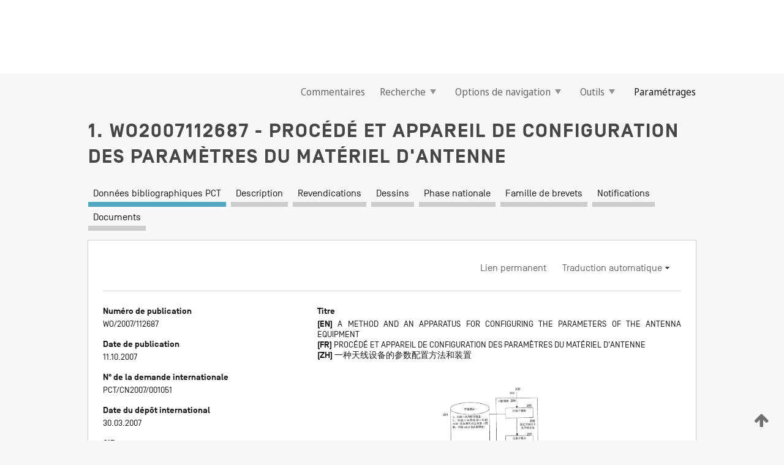

--- FILE ---
content_type: text/html;charset=UTF-8
request_url: https://patentscope.wipo.int/search/fr/WO2007112687
body_size: 20486
content:
<!DOCTYPE html>
<html xmlns="http://www.w3.org/1999/xhtml"><head id="j_idt3">
	<meta http-equiv="X-UA-Compatible" content="IE=edge" />
	<meta lang="fr" http-equiv="Content-Type" content="text/html;charset=utf-8" charset="utf-8" />

	
	<meta name="viewport" content="width=device-width, initial-scale=1.0, minimum-scale=1.0, maximum-scale=1.0" />
	
	<meta name="apple-mobile-web-app-capable" content="yes" />
	
	<meta name="apple-mobile-web-app-status-bar-style" content="black-translucent" />
		<meta name="Description" content="This patent search tool allows you not only to search the PCT database of about 2 million International Applications but also the worldwide patent collections. This search facility features: flexible search syntax; automatic word stemming and relevance ranking; as well as graphical results." />

   <meta name="language" content="fr" />
   <meta name="applicationId" content="WO2007112687" />
   <meta name="keywords" content="PROCÉDÉ ET APPAREIL DE CONFIGURATION DES PARAMÈTRES DU MATÉRIEL D'ANTENNE" />
   <meta name="description" content="L'invention concerne un procédé et un appareil de configuration des paramètres du matériel d'antenne, selon lesquels des informations d'identification globale d'orifice d'antenne de l'équipement de la station principale et la relation correspondante entre lesdites informations et les paramètres de configuration sont préétablis. Lorsqu'il s'agit d'actualiser ou de moderniser à force le type d'équipement d'antenne en fonction de l'orifice d'antenne spécifique, l'équipement de la station principale exécute automatiquement le processus de configuration des paramètres d'abord au moyen des informations d'identification du matériel d'antenne obtenues par balayage, ledit matériel d'antenne se reliant à l'orifice d'antenne approprié, puis par la détermination du matériel d'antenne dont les paramètres doivent être reconfigurés à partir de l'équipement d'antenne obtenu par balayage, et par utilisation de la relation préétablie correspondante entre les informations d'identification de l'équipement d'antenne et les informations de configuration de paramètres. Il est possible d'éviter d'entrer manuellement l'identifiant unique de l'équipement d'antenne et de configurer manuellement les paramètres de ce même équipement, comme de réduire la charge de fonctionnement et d'entretien pour le matériel de la station principale, ce qui permet d'améliorer le degré de gestion automatique du matériel de la station principale." /><link rel="alternate" hreflang="en" href="https://patentscope.wipo.int/search/en/WO2007112687" /><link rel="alternate" hreflang="fr" href="https://patentscope.wipo.int/search/fr/WO2007112687" /><link rel="alternate" hreflang="zh" href="https://patentscope.wipo.int/search/zh/WO2007112687" />

      <meta name="DC.type" content="Patent Application" />
      <meta name="DC.title" content="PROCÉDÉ ET APPAREIL DE CONFIGURATION DES PARAMÈTRES DU MATÉRIEL D'ANTENNE" />
      <meta name="DC.identifier" content="WO2007112687" />
         <meta name="DC.creator" scheme="inventor" content="DONG, Huajin" />
         <meta name="DC.creator" scheme="inventor" content="WANG, Sheng" />
         <meta name="DC.contributor" scheme="assignee" content="HUAWEI TECHNOLOGIES CO., LTD." />
         <meta name="DC.contributor" scheme="assignee" content="DONG, Huajin" />
         <meta name="DC.contributor" scheme="assignee" content="WANG, Sheng" />

      <meta name="DC.date" scheme="issued" content="2007-10-11" />
		<meta name="Cache-Control" content="no-cache,no-store,must-revalidate" />
		<meta name="Expires" content="0" />
		<meta name="Pragma" content="no-cache" />
	
	<title>WO2007112687 PROCÉDÉ ET APPAREIL DE CONFIGURATION DES PARAMÈTRES DU MATÉRIEL D'ANTENNE</title><link type="text/css" rel="stylesheet" href="/search/javax.faces.resource/theme.css.jsf?ln=primefaces-wipo" /><link type="text/css" rel="stylesheet" href="/search/javax.faces.resource/primefaces/fa/font-awesome.css.xhtml" /><script type="text/javascript" src="/search/javax.faces.resource/omnifaces.js.jsf?ln=omnifaces&amp;v=2.6.9"></script><link type="text/css" rel="stylesheet" href="/search/javax.faces.resource/css/components.css.jsf?ln=w-ps-cc" /><link type="text/css" rel="stylesheet" href="/search/javax.faces.resource/css/components.css.jsf?ln=ps-cc" /><link type="text/css" rel="stylesheet" href="/search/javax.faces.resource/css/common/common.css.jsf" /><link type="text/css" rel="stylesheet" href="/search/javax.faces.resource/css/common/primefaces-custom.css.jsf" /><link type="text/css" rel="stylesheet" href="/search/javax.faces.resource/css/common/wfaces-custom.css.jsf" /><link type="text/css" rel="stylesheet" href="/search/javax.faces.resource/css/wipo/ps-ulf-compatibility.css.jsf" /><link type="text/css" rel="stylesheet" href="/search/javax.faces.resource/css/detail.css.jsf" /><link type="text/css" rel="stylesheet" href="/search/javax.faces.resource/css/machine-translation.css.jsf" /><link type="text/css" rel="stylesheet" href="/search/javax.faces.resource/css/lightbox-ps.css.jsf?ln=lightbox" /><link type="text/css" rel="stylesheet" href="/search/javax.faces.resource/primefaces/components.css.xhtml" /><script type="text/javascript" src="/search/javax.faces.resource/primefaces/jquery/jquery.js.xhtml"></script><script type="text/javascript" src="/search/javax.faces.resource/primefaces/core.js.xhtml"></script><script type="text/javascript" src="/search/javax.faces.resource/primefaces/components.js.xhtml"></script><script type="text/javascript" src="/search/javax.faces.resource/primefaces/jquery/jquery-plugins.js.xhtml"></script><script type="text/javascript" src="/search/javax.faces.resource/jsf.js.jsf?ln=javax.faces"></script><link type="text/css" rel="stylesheet" href="/search/javax.faces.resource/primefaces/timeline/timeline.css.xhtml" /><script type="text/javascript" src="/search/javax.faces.resource/primefaces/timeline/timeline.js.xhtml"></script><script type="text/javascript" src="/search/javax.faces.resource/hotkey/hotkey.js.jsf?ln=primefaces&amp;v=6.1"></script><style type="text/css">
		/*	When the drawerTriggering element has a top/bottom padding/margin (as the mainmenu items), 
			the position of the drawer must be updated correspondignly.*/
		.settings-drawer.b-drawer.wf-drawer-fix-position {
			top: -0.75rem;
		}	
	</style><style type="text/css">
		/*	When the drawerTriggering element has a top/bottom padding/margin (as the mainmenu items), 
			the position of the drawer must be updated correspondignly.*/
		.feedback-drawer.b-drawer.wf-drawer-fix-position {
			top: -0.75rem;
		}
		
		.feedback-message {
			margin-top: 1rem;
		}
	</style><style type="text/css">
		/*	When the drawerTriggering element has a top/bottom padding/margin (as the mainmenu items), 
			the position of the drawer must be updated correspondignly.*/
		.feedback-drawer.b-drawer.wf-drawer-fix-position {
			top: -0.75rem;
		}
	</style><script type="text/javascript">if(window.PrimeFaces){PrimeFaces.settings.locale='fr';}</script>
		<link href="/search/javax.faces.resource/w/css/wfaces.css.xhtml?v=1.0&amp;b=" rel="stylesheet" />
      <link rel="stylesheet" type="text/css" href="/search/javax.faces.resource/css/detail/WO2007112687.css?P20-MI3P3T-60674" />




	<script>
		var APP_CTX='/search';
	</script>
		<script src="/search/javax.faces.resource/w/js/wfaces.js.xhtml?v=1.0&amp;b="></script><script type="text/javascript">
		epctmsg.lbl_designations_specific="Spécifiques";
		epctmsg.lbl_designations_none="Aucune";
		epctmsg.lbl_designations_all="Toutes";
		epctmsg.lbl_designations_changeSelec="Modifier la sélection";
		epctmsg.lbl_designations_chooseDesig="Choisir des désignations spécifiques";
		epctmsg.no_results_text="Aucun résultat pour :";
	</script><script type="text/javascript" src="/search/javax.faces.resource/js/psa.js.jsf"></script>
			<script src="https://webcomponents.wipo.int/polyfills/webcomponents-loader.js"></script>
	  		
	  		<script src="https://webcomponents.wipo.int/wipo-navbar/wipo-navbar.js"></script><script type="text/javascript" src="/search/javax.faces.resource/js/components.js.jsf?ln=w-ps-cc"></script>
      <script type="text/javascript">
	      const MAX_CHEMICAL_TEXT_TAB_INDEX = -1;
	      const SEARCH_REPORT_TAB_INDEX = -1;
         var taptaUrl= false;
      </script>
      
      <script id="taptaWidgetUrl" src="https://patentscope.wipo.int/translate/widget/app.js" data-mt-widget-site="patentscope"></script><script type="text/javascript" src="/search/javax.faces.resource/lightbox/js/lightbox-ps.js.jsf"></script><script type="text/javascript" src="/search/javax.faces.resource/lightbox/js/jqueryrotate.min.js.jsf"></script>
      
      <script src="/search/resources/js/lib/require.js" type="text/javascript" charset="utf-8"></script><script type="text/javascript" src="/search/javax.faces.resource/js/detail.js.jsf"></script></head><body dir="ltr">
<div class="wf-overlayPanel"></div><div id="pageBlockUI" class="ui-blockui-content ui-widget ui-widget-content ui-corner-all ui-helper-hidden ui-shadow">
	<div class="b-infobox b-infobox--has-spinner">
	  <h4 class="b-infobox__title">
	    Traitement en cours
	  </h4>
	  <div class="b-infobox__text">
	    <p>
	    	Veuillez attendre...
	    </p>
	  </div>
	</div></div><script id="pageBlockUI_s" type="text/javascript">$(function(){PrimeFaces.cw("BlockUI","widget_pageBlockUI",{id:"pageBlockUI",block:"@(.b-page)"});});</script>
<div class="b-page b-page--application">
	<div class="b-navigation b-navigation--has-close"><wipo-navbar appId='app-0072' applicationName='PATENTSCOPE' applicationLink='/search/fr' applicationCategory='patents' login='/search/wiposso/login' logout='/search/wiposso/logout' sso='unauthenticated' language='fr' languageOptions='[{"code":"en","name":null,"link":"/search/en/detail.jsf?docId=WO2007112687","targetTab":null},{"code":"fr","name":null,"link":null,"targetTab":null},{"code":"de","name":null,"link":"/search/de/detail.jsf?docId=WO2007112687","targetTab":null},{"code":"es","name":null,"link":"/search/es/detail.jsf?docId=WO2007112687","targetTab":null},{"code":"pt","name":null,"link":"/search/pt/detail.jsf?docId=WO2007112687","targetTab":null},{"code":"ru","name":null,"link":"/search/ru/detail.jsf?docId=WO2007112687","targetTab":null},{"code":"ja","name":null,"link":"/search/ja/detail.jsf?docId=WO2007112687","targetTab":null},{"code":"zh","name":null,"link":"/search/zh/detail.jsf?docId=WO2007112687","targetTab":null},{"code":"ko","name":null,"link":"/search/ko/detail.jsf?docId=WO2007112687","targetTab":null},{"code":"ar","name":null,"link":"/search/ar/detail.jsf?docId=WO2007112687","targetTab":null}]' userOptions='[{"code":null,"name":"REQUÊTES DE LA SESSION","link":"/search/fr/reg/user_session_queries.jsf","targetTab":"_self"},{"code":null,"name":"REQUÊTES SAUVEGARDÉES","link":"/search/fr/reg/user_queries.jsf","targetTab":"_self"},{"code":null,"name":"LOTS DE MARKUSH","link":"/search/fr/chemc/batches.jsf","targetTab":"_self"},{"code":null,"name":"DEMANDES SUIVIES","link":"/search/fr/reg/watching.jsf","targetTab":"_self"}]' helpOptions='[{"code":"contact","name":null,"link":"https://www3.wipo.int/contact/fr/area.jsp?area=patentscope-db","targetTab":null},{"code":"faq","name":null,"link":"https://www.wipo.int/patentscope/fr/faqs_patentscope.html","targetTab":null}]' helpMore='[{"code":null,"name":"COMMUNAUTÉ DES UTILISATEURS DE PATENTSCOPE","link":"https://www.linkedin.com/groups/9811620/","targetTab":"_blank"},{"code":null,"name":"AIDE PATENTSCOPE","link":"/search/fr/help/help.jsf","targetTab":"_self"},{"code":null,"name":"CONDITIONS D&#39;UTILISATION","link":"https://www.wipo.int/patentscope/fr/data/terms_patentscope.html","targetTab":"_blank"},{"code":null,"name":"POLITIQUE DE CONFIDENTIALITÉ","link":"https://www.wipo.int/tools/fr/privacy_policy-ipportal.html","targetTab":"_blank"}]' hide-search='true'><div style='background:black; height: 48px; width: 100%'></div></wipo-navbar>

	<div class="ps-mainmenu--container">
<form id="formMainMenu" name="formMainMenu" method="post" action="/search/fr/detail.jsf?docId=WO2007112687" enctype="application/x-www-form-urlencoded">
<input type="hidden" name="formMainMenu" value="formMainMenu" />

	
	
			<div class="ps-mainmenu">

				<div class="ps-mainmenu--item">
				</div>
				
				<div class="ps-mainmenu--item">
	
	<div class="ps-drawer-trigger b-pointer b-pointer--is-toggle" aria-controls="feedback_drawer"><a id="formMainMenu:feedbackLink" href="#" onclick="mojarra.ab(this,event,'action',0,'feedbackForm');return false">Commentaires</a>
	</div>
				</div>
			
				<div class="ps-mainmenu--item">
		<button id="formMainMenu:triggerSearchMenu" class="ps-plain-button " type="button">Recherche
			<span class="icon-wrapper small-arrow-down-icon"></span>
		</button><div id="formMainMenu:j_idt317" class="ui-menu ui-menu-dynamic ui-widget ui-widget-content ui-corner-all ui-helper-clearfix ui-shadow ps-mainmenu--submenu" role="menu"><div tabindex="0" class="ui-helper-hidden-accessible"></div><ul class="ui-menu-list ui-helper-reset"><li class="ui-menuitem ui-widget ui-corner-all" role="menuitem"><a tabindex="-1" id="formMainMenu:simpleSearch" class="ui-menuitem-link ui-corner-all" href="#" onclick="document.location.href='/search/fr/search.jsf';PrimeFaces.ab({s:&quot;formMainMenu:simpleSearch&quot;,f:&quot;formMainMenu&quot;});return false;"><span class="ui-menuitem-text">Recherche simple</span></a></li><li class="ui-menuitem ui-widget ui-corner-all" role="menuitem"><a tabindex="-1" id="formMainMenu:advancedSearch" class="ui-menuitem-link ui-corner-all" href="#" onclick="document.location.href='/search/fr/advancedSearch.jsf';PrimeFaces.ab({s:&quot;formMainMenu:advancedSearch&quot;,f:&quot;formMainMenu&quot;});return false;"><span class="ui-menuitem-text">Recherche avancée</span></a></li><li class="ui-menuitem ui-widget ui-corner-all" role="menuitem"><a tabindex="-1" id="formMainMenu:structuredSearch" class="ui-menuitem-link ui-corner-all" href="#" onclick="document.location.href='/search/fr/structuredSearch.jsf';PrimeFaces.ab({s:&quot;formMainMenu:structuredSearch&quot;,f:&quot;formMainMenu&quot;});return false;"><span class="ui-menuitem-text">Combinaison de champs</span></a></li><li class="ui-menuitem ui-widget ui-corner-all" role="menuitem"><a tabindex="-1" id="formMainMenu:clir" class="ui-menuitem-link ui-corner-all" href="#" onclick="document.location.href='/search/fr/clir/clir.jsf';PrimeFaces.ab({s:&quot;formMainMenu:clir&quot;,f:&quot;formMainMenu&quot;});return false;"><span class="ui-menuitem-text">Expansion de requête multilingue</span></a></li><li class="ui-menuitem ui-widget ui-corner-all" role="menuitem"><a tabindex="-1" class="ui-menuitem-link ui-corner-all" href="#" onclick="document.location.href='/search/fr/chemc/chemc.jsf';PrimeFaces.ab({s:&quot;formMainMenu:j_idt320&quot;,f:&quot;formMainMenu&quot;});return false;"><span class="ui-menuitem-text">Composés chimiques (Connexion requise)</span></a></li></ul></div><script id="formMainMenu:j_idt317_s" type="text/javascript">$(function(){PrimeFaces.cw("PlainMenu","widget_formMainMenu_j_idt317",{id:"formMainMenu:j_idt317",overlay:true,my:"left top",at:"left bottom",trigger:"formMainMenu:triggerSearchMenu",triggerEvent:"click"});});</script>
				</div>

	
				<div class="ps-mainmenu--item">
		<button id="formMainMenu:triggerBrowseMenu" class="ps-plain-button " type="button">Options de navigation
			<span class="icon-wrapper small-arrow-down-icon"></span>
		</button><div id="formMainMenu:j_idt330" class="ui-menu ui-menu-dynamic ui-widget ui-widget-content ui-corner-all ui-helper-clearfix ui-shadow ui-menu-toggleable ps-mainmenu--submenu" role="menu"><div tabindex="0" class="ui-helper-hidden-accessible"></div><ul class="ui-menu-list ui-helper-reset"><li class="ui-menuitem ui-widget ui-corner-all" role="menuitem"><a tabindex="-1" id="formMainMenu:browseByWeek" class="ui-menuitem-link ui-corner-all" href="#" onclick="document.location.href='/search/fr/resultWeeklyBrowse.jsf';PrimeFaces.ab({s:&quot;formMainMenu:browseByWeek&quot;,f:&quot;formMainMenu&quot;});return false;"><span class="ui-menuitem-text">Recherche par semaine (PCT)</span></a></li><li class="ui-menuitem ui-widget ui-corner-all" role="menuitem"><a tabindex="-1" id="formMainMenu:pctBrowse" class="ui-menuitem-link ui-corner-all" href="#" onclick="document.location.href='/search/fr/pctBrowse.jsf';PrimeFaces.ab({s:&quot;formMainMenu:pctBrowse&quot;,f:&quot;formMainMenu&quot;});return false;"><span class="ui-menuitem-text">Archives de la Gazette</span></a></li><li class="ui-menuitem ui-widget ui-corner-all" role="menuitem"><a tabindex="-1" id="formMainMenu:sequenceListing" class="ui-menuitem-link ui-corner-all" href="#" onclick="document.location.href='/search/fr/sequences.jsf';PrimeFaces.ab({s:&quot;formMainMenu:sequenceListing&quot;,f:&quot;formMainMenu&quot;});return false;"><span class="ui-menuitem-text">Listages de séquences</span></a></li><li id="formMainMenu:j_idt342" class="ui-widget-header ui-corner-all"><h3><span class="ui-icon ui-icon-triangle-1-s"></span>Entrées en phase nationale</h3></li><li class="ui-menuitem ui-widget ui-corner-all ui-submenu-child" role="menuitem"><a tabindex="-1" id="formMainMenu:pctNPE" class="ui-menuitem-link ui-corner-all" href="/search/static/npe/npe.zip"><span class="ui-menuitem-text"><table>
<tbody>
<tr>
<td>Entrées en phase nationale Téléchargement complet</td>
<td><label class="icon-wrapper http-download-icon ps-left-space"></label></td>
<td>
									<a href="ftp://ftp.wipo.int/patentscope/pdf/npe/npe.zip" class="icon-wrapper ftp-download-icon ps-left-space"></a></td>
</tr>
</tbody>
</table>
</span></a></li><li class="ui-menuitem ui-widget ui-corner-all ui-submenu-child" role="menuitem"><a tabindex="-1" id="formMainMenu:pctNPEinc" class="ui-menuitem-link ui-corner-all" href="/search/static/npe/npe-incremental.zip"><span class="ui-menuitem-text"><table>
<tbody>
<tr>
<td>Entrées en phase nationale Téléchargement progressif (7 derniers jours)</td>
<td><label class="icon-wrapper http-download-icon ps-left-space"></label></td>
<td>
									<a href="ftp://ftp.wipo.int/patentscope/pdf/npe/npe-incremental.zip" class="icon-wrapper ftp-download-icon ps-left-space"></a></td>
</tr>
</tbody>
</table>
</span></a></li><li id="formMainMenu:j_idt368" class="ui-widget-header ui-corner-all"><h3><span class="ui-icon ui-icon-triangle-1-s"></span>Fichier d'autorité</h3></li><li class="ui-menuitem ui-widget ui-corner-all ui-submenu-child" role="menuitem"><a tabindex="-1" id="formMainMenu:authorityFileST37" class="ui-menuitem-link ui-corner-all" href="/search/static/authority/WO_AF.zip"><span class="ui-menuitem-text"><table>
<tbody>
<tr>
<td>Fichier d'autorité Télécharger le ST37 standard</td>
<td><label class="icon-wrapper http-download-icon ps-left-space"></label></td>
<td>
									<a href="ftp://ftp.wipo.int/patentscope/pdf/gazette/WO_AF.zip" class="icon-wrapper ftp-download-icon ps-left-space"></a></td>
</tr>
</tbody>
</table>
</span></a></li></ul></div><script id="formMainMenu:j_idt330_s" type="text/javascript">$(function(){PrimeFaces.cw("PlainMenu","widget_formMainMenu_j_idt330",{id:"formMainMenu:j_idt330",toggleable:true,overlay:true,my:"left top",at:"left bottom",trigger:"formMainMenu:triggerBrowseMenu",triggerEvent:"click"});});</script>
		
				</div><div id="formMainMenu:toolsMainMenu" class="ps-mainmenu--item js-multiDocumentDownloadEnabled">
		<button id="formMainMenu:triggerToolsMenu" class="ps-plain-button " type="button">Outils
			<span class="icon-wrapper small-arrow-down-icon"></span>
		</button><div id="formMainMenu:j_idt382" class="ui-menu ui-menu-dynamic ui-widget ui-widget-content ui-corner-all ui-helper-clearfix ui-shadow ps-mainmenu--submenu" role="menu"><div tabindex="0" class="ui-helper-hidden-accessible"></div><ul class="ui-menu-list ui-helper-reset"><li class="ui-menuitem ui-widget ui-corner-all" role="menuitem"><a tabindex="-1" class="ui-menuitem-link ui-corner-all" href="https://patentscope.wipo.int/translate/translate.jsf?interfaceLanguage=fr" target="_blank"><span class="ui-menuitem-text">WIPO Translate</span></a></li><li class="ui-menuitem ui-widget ui-corner-all" role="menuitem"><a tabindex="-1" class="ui-menuitem-link ui-corner-all" href="https://wipopearl.wipo.int/fr/linguistic" target="_blank"><span class="ui-menuitem-text">WIPO Pearl</span></a></li><li class="ui-menuitem ui-widget ui-corner-all" role="menuitem"><a tabindex="-1" id="formMainMenu:greenInventory" class="ui-menuitem-link ui-corner-all" href="https://www.wipo.int/classifications/ipc/green-inventory/home" target="_blank"><span class="ui-menuitem-text">L’inventaire vert selon la CIB</span></a></li><li class="ui-menuitem ui-widget ui-corner-all" role="menuitem"><a tabindex="-1" id="formMainMenu:aiIndex" class="ui-menuitem-link ui-corner-all" href="https://www.wipo.int/tech_trends/fr/artificial_intelligence/patentscope.html" target="_blank"><span class="ui-menuitem-text">Index pour l’intelligence artificielle</span></a></li><li class="ui-menuitem ui-widget ui-corner-all" role="menuitem"><a tabindex="-1" id="formMainMenu:covid19" class="ui-menuitem-link ui-corner-all" href="#" onclick="document.location.href='/search/fr/covid19.jsf';PrimeFaces.ab({s:&quot;formMainMenu:covid19&quot;,f:&quot;formMainMenu&quot;});return false;"><span class="ui-menuitem-text">Soutenir les efforts liés à la COVID-19</span></a></li><li class="ui-menuitem ui-widget ui-corner-all" role="menuitem"><a tabindex="-1" id="formMainMenu:sdg" class="ui-menuitem-link ui-corner-all" href="#" onclick="document.location.href='/search/fr/sdg.jsf';PrimeFaces.ab({s:&quot;formMainMenu:sdg&quot;,f:&quot;formMainMenu&quot;});return false;"><span class="ui-menuitem-text">Objectifs de développement durable (ODD)</span></a></li><li class="ui-menuitem ui-widget ui-corner-all" role="menuitem"><a tabindex="-1" class="ui-menuitem-link ui-corner-all" href="https://www.wipo.int/patent_register_portal" target="_blank"><span class="ui-menuitem-text">Portail d'accès aux registres de brevets nationaux</span></a></li></ul></div><script id="formMainMenu:j_idt382_s" type="text/javascript">$(function(){PrimeFaces.cw("PlainMenu","widget_formMainMenu_j_idt382",{id:"formMainMenu:j_idt382",overlay:true,my:"left top",at:"left bottom",trigger:"formMainMenu:triggerToolsMenu",triggerEvent:"click"});});</script></div>
	
	
				<div class="ps-mainmenu--item">
	
	<div class="ps-drawer-trigger b-pointer b-pointer--is-toggle" aria-controls="settings_drawer">
						<span>Paramétrages</span>
	</div>
				</div>
				
		    </div><input type="hidden" name="javax.faces.ViewState" id="j_id1:javax.faces.ViewState:0" value="-1264955555467069089:-7822602967779024451" autocomplete="off" />
</form>
	</div>
		<div id="settings_drawer" class="ps-drawer b-drawer b-workbench-filter-advanced     wf-drawer-fix-position      settings-drawer">

			<div class="b-drawer__step">
				<h2 class="b-drawer__title">Paramétrages</h2>
					<div class="b-drawer__title-actions"><button id="j_idt481" name="j_idt481" class="b-button" onclick="PrimeFaces.ab({s:&quot;j_idt481&quot;,f:&quot;settingsForm&quot;,u:&quot;settingsForm&quot;});return false;" type="submit"><span class="ui-button-text ui-c">Réinitialiser</span></button><script id="j_idt481_s" type="text/javascript">PrimeFaces.cw("CommandButton","widget_j_idt481",{id:"j_idt481"});</script><button id="j_idt485" name="j_idt485" class="b-button b-button--is-type_primary js-close-pointer js-close-button" onclick="onDrawerClose(this);" type="button" aria-controls="settings_drawer"><span class="ui-button-text ui-c">Fermer</span></button><script id="j_idt485_s" type="text/javascript">PrimeFaces.cw("CommandButton","widget_j_idt485",{id:"j_idt485"});</script>
					</div>
			</div>

			<div class="ps-drawer--content">
<form id="settingsForm" name="settingsForm" method="post" action="/search/fr/detail.jsf?docId=WO2007112687" enctype="application/x-www-form-urlencoded">
<input type="hidden" name="settingsForm" value="settingsForm" />
<div id="settingsForm:j_idt488" class="ui-tabmenu ui-widget ui-widget-content ui-corner-all ps-tabmenu ps-tabmenu--is-plain"><ul class="ui-tabmenu-nav ui-helper-reset ui-helper-clearfix ui-widget-header ui-corner-all" role="tablist"><li class="ui-tabmenuitem ui-state-default ui-state-active ui-corner-top" role="tab" aria-expanded="true" aria-selected="true"><a tabindex="-1" class="ui-menuitem-link ui-corner-all" href="#" onclick="PrimeFaces.ab({s:&quot;settingsForm:j_idt489&quot;,u:&quot;settingsForm&quot;,f:&quot;settingsForm&quot;});return false;"><span class="ui-menuitem-text">Recherche</span></a></li><li class="ui-tabmenuitem ui-state-default ui-corner-top" role="tab" aria-expanded="false" aria-selected="false"><a tabindex="-1" class="ui-menuitem-link ui-corner-all" href="#" onclick="PrimeFaces.ab({s:&quot;settingsForm:j_idt490&quot;,u:&quot;settingsForm&quot;,f:&quot;settingsForm&quot;});return false;"><span class="ui-menuitem-text">Office</span></a></li><li class="ui-tabmenuitem ui-state-default ui-corner-top" role="tab" aria-expanded="false" aria-selected="false"><a tabindex="-1" class="ui-menuitem-link ui-corner-all" href="#" onclick="PrimeFaces.ab({s:&quot;settingsForm:j_idt491&quot;,u:&quot;settingsForm&quot;,f:&quot;settingsForm&quot;});return false;"><span class="ui-menuitem-text">Résultats</span></a></li><li class="ui-tabmenuitem ui-state-default ui-corner-top" role="tab" aria-expanded="false" aria-selected="false"><a tabindex="-1" class="ui-menuitem-link ui-corner-all" href="#" onclick="PrimeFaces.ab({s:&quot;settingsForm:j_idt492&quot;,u:&quot;settingsForm&quot;,f:&quot;settingsForm&quot;});return false;"><span class="ui-menuitem-text">Télécharger</span></a></li><li class="ui-tabmenuitem ui-state-default ui-corner-top" role="tab" aria-expanded="false" aria-selected="false"><a tabindex="-1" class="ui-menuitem-link ui-corner-all" href="#" onclick="PrimeFaces.ab({s:&quot;settingsForm:j_idt493&quot;,u:&quot;settingsForm&quot;,f:&quot;settingsForm&quot;});return false;"><span class="ui-menuitem-text">Interface</span></a></li></ul></div><script id="settingsForm:j_idt488_s" type="text/javascript">PrimeFaces.cw("TabMenu","widget_settingsForm_j_idt488",{id:"settingsForm:j_idt488"});</script><div id="settingsForm:querySection" class="ui-outputpanel ui-widget">
	<div id="settingsForm:j_idt504" class="b-edit-panel">
		<div class="b-edit-panel__content">

	<div id="settingsForm:j_idt505" class="b-edit-panel__section-group">
		<div class="b-edit-panel__section b-view-panel__section--slots_two">
    
    <div id="settingsForm:j_idt525" class="b-view-panel__slot w-slot">
	<div id="settingsForm:queryLanguage">
		<div class="b-input b-input-dropdown b-input--has-floatlabel b-input--is-select                         ">
	
			<div class="b-input__table">
				<div class="b-input__table-td b-input__table-td__dropdown">
					<label class="b-input__label b-input__label"><label>Langue d'interrogation</label>
					</label><select id="settingsForm:queryLanguage:input" name="settingsForm:queryLanguage:input" class="b-input__input b-input__dropdown-input" size="1" onselect="" tabindex="" onchange="PrimeFaces.ab({s:this,e:&quot;change&quot;,p:&quot;settingsForm:queryLanguage:input&quot;,u:&quot;@(.js-searchTextLanguage-option)&quot;});">	<option value="bg">Bulgare</option>
	<option value="hr">Croate</option>
	<option value="fi">Finnois</option>
	<option value="el">Grec</option>
	<option value="ge">Géorgien</option>
	<option value="id">Indonésien</option>
	<option value="kk">Kazakh</option>
	<option value="kh">Khmer</option>
	<option value="lo">Lao</option>
	<option value="lv">Letton</option>
	<option value="lt">Lituanien </option>
	<option value="ms">Malais</option>
	<option value="no">Norvégien</option>
	<option value="nl">Néerlandais</option>
	<option value="ro">Roumain</option>
	<option value="sr">Serbe</option>
	<option value="sk">Slovaque</option>
	<option value="cs">Tchèque</option>
	<option value="th">Thaïlandais</option>
	<option value="tr">Turc</option>
	<option value="de">allemand</option>
	<option value="en">anglais</option>
	<option value="ar">arabe</option>
	<option value="zh">chinois</option>
	<option value="ko">coréen</option>
	<option value="da">danois</option>
	<option value="es">espagnol</option>
	<option value="et">estonien</option>
	<option value="fr">français</option>
	<option value="hu">hongrois</option>
	<option value="he">hébreu</option>
	<option value="it">italien</option>
	<option value="ja">japonais</option>
	<option value="pl">polonais</option>
	<option value="pt">portugais</option>
	<option value="ru">russe</option>
	<option value="sv">suédois</option>
	<option value="vn">vietnamien</option>
	<option value="GUI" selected="selected">Défaut</option>
</select>
	
				</div>
			</div><div id="settingsForm:queryLanguage:error"></div><div id="settingsForm:queryLanguage:info"></div>
		</div>
	</div>
	</div>
			
		</div>
	</div>

	<div id="settingsForm:j_idt780" class="b-edit-panel__section-group">
		<div class="b-edit-panel__section b-view-panel__section--slots_three">
    
    <div id="settingsForm:j_idt781" class="b-view-panel__slot w-slot">
	<div id="settingsForm:stemmingOption">
		
		<div class="b-input b-input-checkbox                    ">
			<div class="b-input__checkbox-input">
				<fieldset class="b-input__checkbox-group">
      				<div class="b-input__table">
						<label class="b-input__checkbox-item b-input__table-tr"><input id="settingsForm:stemmingOption:input" type="checkbox" name="settingsForm:stemmingOption:input" checked="checked" tabindex="" onclick="PrimeFaces.ab({s:this,e:&quot;click&quot;,p:&quot;settingsForm:stemmingOption:input&quot;,u:&quot;@(.js-stemming-option)&quot;});" />
							<span class="b-input__checkbox-item-text b-input__table-td b-input__checkbox-input-label">Stemming/racinisation
							</span>
						</label>
					</div>
				</fieldset>
			</div><div id="settingsForm:stemmingOption:error"></div><div id="settingsForm:stemmingOption:info"></div>
	</div>
	</div>
	</div>
    
    <div id="settingsForm:j_idt911" class="b-view-panel__slot w-slot">
	<div id="settingsForm:singleFamilyMemberOption">
		
		<div class="b-input b-input-checkbox                    ">
			<div class="b-input__checkbox-input">
				<fieldset class="b-input__checkbox-group">
      				<div class="b-input__table">
						<label class="b-input__checkbox-item b-input__table-tr"><input id="settingsForm:singleFamilyMemberOption:input" type="checkbox" name="settingsForm:singleFamilyMemberOption:input" tabindex="" onclick="PrimeFaces.ab({s:this,e:&quot;click&quot;,p:&quot;settingsForm:singleFamilyMemberOption:input&quot;,u:&quot;@(.js-singleFamilyMember-option)&quot;});" />
							<span class="b-input__checkbox-item-text b-input__table-td b-input__checkbox-input-label">Membre de famille unique
							</span>
						</label>
					</div>
				</fieldset>
			</div><div id="settingsForm:singleFamilyMemberOption:error"></div><div id="settingsForm:singleFamilyMemberOption:info"></div>
	</div>
	</div>
	</div>
    
    <div id="settingsForm:j_idt931" class="b-view-panel__slot w-slot">
	<div id="settingsForm:includeNplOption">
		
		<div class="b-input b-input-checkbox                    ">
			<div class="b-input__checkbox-input">
				<fieldset class="b-input__checkbox-group">
      				<div class="b-input__table">
						<label class="b-input__checkbox-item b-input__table-tr"><input id="settingsForm:includeNplOption:input" type="checkbox" name="settingsForm:includeNplOption:input" tabindex="" onclick="PrimeFaces.ab({s:this,e:&quot;click&quot;,p:&quot;settingsForm:includeNplOption:input&quot;,u:&quot;@(.js-includeNPL-option)&quot;});" />
							<span class="b-input__checkbox-item-text b-input__table-td b-input__checkbox-input-label">Inclure la LNB
							</span>
						</label>
					</div>
				</fieldset>
			</div><div id="settingsForm:includeNplOption:error"></div><div id="settingsForm:includeNplOption:info"></div>
	</div>
	</div>
	</div>
			
		</div>
	</div>

	<div id="settingsForm:j_idt968" class="b-edit-panel__section-group">
		<div class="b-edit-panel__section b-view-panel__section--slots_three">
    
    <div id="settingsForm:j_idt969" class="b-view-panel__slot w-slot">
	<div id="settingsForm:sortOption">
		<div class="b-input b-input-dropdown b-input--has-floatlabel b-input--is-select                         ">
	
			<div class="b-input__table">
				<div class="b-input__table-td b-input__table-td__dropdown">
					<label class="b-input__label b-input__label">Trier par:
					</label><select id="settingsForm:sortOption:input" name="settingsForm:sortOption:input" class="b-input__input b-input__dropdown-input" size="1" onselect="" tabindex="" onchange="mojarra.ab(this,event,'change',0,0)">	<option value="-score" selected="selected">Pertinence</option>
	<option value="-DP">Date de pub. antichronologique</option>
	<option value="+DP">Date de pub. chronologique</option>
	<option value="-AD">Date de demande antichronologique</option>
	<option value="+AD">Date de demande chronologique</option>
</select>
	
				</div>
			</div><div id="settingsForm:sortOption:error"></div><div id="settingsForm:sortOption:info"></div>
		</div>
	</div>
	</div>
    
    <div id="settingsForm:j_idt991" class="b-view-panel__slot w-slot">
	<div id="settingsForm:lengthOption">
		<div class="b-input b-input-dropdown b-input--has-floatlabel b-input--is-select                         ">
	
			<div class="b-input__table">
				<div class="b-input__table-td b-input__table-td__dropdown">
					<label class="b-input__label b-input__label"><label>Nombre de réponses par page</label>
					</label><select id="settingsForm:lengthOption:input" name="settingsForm:lengthOption:input" class="b-input__input b-input__dropdown-input" size="1" onselect="" tabindex="" onchange="mojarra.ab(this,event,'change',0,0)">	<option value="10" selected="selected">10</option>
	<option value="50">50</option>
	<option value="100">100</option>
	<option value="200">200</option>
</select>
	
				</div>
			</div><div id="settingsForm:lengthOption:error"></div><div id="settingsForm:lengthOption:info"></div>
		</div>
	</div>
	</div>
    
    <div id="settingsForm:j_idt1016" class="b-view-panel__slot w-slot">
	<div id="settingsForm:j_idt1017">
		<div class="b-input b-input-dropdown b-input--has-floatlabel b-input--is-select                         ">
	
			<div class="b-input__table">
				<div class="b-input__table-td b-input__table-td__dropdown">
					<label class="b-input__label b-input__label">Vue de la liste de résultats
					</label><select id="settingsForm:j_idt1017:input" name="settingsForm:j_idt1017:input" class="b-input__input b-input__dropdown-input" size="1" onselect="" tabindex="" onchange="mojarra.ab(this,event,'change',0,0)">	<option value="SIMPLE_VIEW">Simple</option>
	<option value="DOUBLE_VIEW">Double</option>
	<option value="ALL_VIEW" selected="selected">Tout</option>
	<option value="ALL_VIEW_IMAGE">Tout + Image</option>
	<option value="IMAGE_ONLY">Image</option>
	<option value="MULTI_LANGS">Multi-colonnes</option>
</select>
	
				</div>
			</div><div id="settingsForm:j_idt1017:error"></div><div id="settingsForm:j_idt1017:info"></div>
		</div>
	</div>
	</div>
			
		</div>
	</div>
		</div>
	</div></div><input type="hidden" name="javax.faces.ViewState" id="j_id1:javax.faces.ViewState:1" value="-1264955555467069089:-7822602967779024451" autocomplete="off" />
</form>
			</div>
		</div>
		<div id="feedback_drawer" class="ps-drawer b-drawer b-workbench-filter-advanced     wf-drawer-fix-position      feedback-drawer">

			<div class="b-drawer__step">
				<h2 class="b-drawer__title">Commentaires</h2>
					<div class="b-drawer__title-actions"><button id="j_idt3181" name="j_idt3181" class="b-button js-close-pointer js-close-button" onclick="PrimeFaces.ab({s:&quot;j_idt3181&quot;,p:&quot;j_idt3181&quot;,u:&quot;feedbackForm&quot;});return false;" type="submit" aria-controls="feedback_drawer"><span class="ui-button-text ui-c">Fermer</span></button><script id="j_idt3181_s" type="text/javascript">PrimeFaces.cw("CommandButton","widget_j_idt3181",{id:"j_idt3181"});</script>
					</div>
			</div>

			<div class="ps-drawer--content">
<form id="feedbackForm" name="feedbackForm" method="post" action="/search/fr/detail.jsf?docId=WO2007112687" enctype="application/x-www-form-urlencoded">
<input type="hidden" name="feedbackForm" value="feedbackForm" />
<span id="feedbackForm:feedbackPanel">
			<div class="feedback-message"><p>Donnez-nous votre avis au sujet de PATENTSCOPE ou dites-nous ce qui pourrait être ajouté ou comment nous pourrions améliorer l'interface.</p>
			</div>
	<div id="feedbackForm:j_idt3192" class="b-edit-panel">
		<div class="b-edit-panel__content">

	<div id="feedbackForm:j_idt3194" class="b-edit-panel__section-group">
		<div class="b-edit-panel__section ">
    
    <div id="feedbackForm:j_idt3196" class="b-view-panel__slot w-slot">
	<div id="feedbackForm:feedback">
		<div class="b-input b-input-text-area b-input--has-floatlabel      b-input--is-required                      ">
	
			<div class="b-input__table">
				<div class="b-input__table-td">
	
					<label class="b-input__label"><span class="ie-bg-label">Vos commentaires</span></label><textarea id="feedbackForm:feedback:input" name="feedbackForm:feedback:input" cols="20" rows="3" tabindex="" maxlength="2147483647" style="overflow-y: auto; " aria-required="true" class="ui-inputfield ui-inputtextarea ui-widget ui-state-default ui-corner-all b-input__text-area-input  ui-inputtextarea-resizable"></textarea><script id="feedbackForm:feedback:input_s" type="text/javascript">$(function(){PrimeFaces.cw("InputTextarea","widget_feedbackForm_feedback_input",{id:"feedbackForm:feedback:input",autoResize:true,counter:"feedbackForm:feedback:display",counterTemplate:"{0} caractères restants."});});</script>
	
				</div>
			</div><div id="feedbackForm:feedback:error"></div><div id="feedbackForm:feedback:info"></div>
		</div>
	</div>
	<div id="feedbackForm:contactEmail">
		<div class="b-input b-input-text b-input--has-floatlabel       b-input--is-required                   ">
			<div class="b-input__table" style="width: 100%">
				<div class="b-input__table-td">
					<label class="b-input__label">Courriel de contact
					</label><input id="feedbackForm:contactEmail:input" type="text" name="feedbackForm:contactEmail:input" autocomplete="off" class="b-input__input b-input__text-input                       " onkeydown="" onkeyup="" style="" tabindex="" title="" />
				</div><div id="feedbackForm:contactEmail:buttons" class="b-input__button-wrapper"><button id="feedbackForm:contactEmail:j_idt3462" name="feedbackForm:contactEmail:j_idt3462" class="b-button b-button--is-type_primary" onclick="PrimeFaces.ab({s:&quot;feedbackForm:contactEmail:j_idt3462&quot;,p:&quot;feedbackForm&quot;,u:&quot;feedbackForm&quot;,onco:function(xhr,status,args){if (args &amp;&amp; args.closeDrawer) { PSComponents.closeDrawer('feedback_drawer'); };}});return false;" type="submit"><span class="ui-button-text ui-c">Envoyer</span></button><script id="feedbackForm:contactEmail:j_idt3462_s" type="text/javascript">PrimeFaces.cw("CommandButton","widget_feedbackForm_contactEmail_j_idt3462",{id:"feedbackForm:contactEmail:j_idt3462"});</script></div>
	
		     </div><div id="feedbackForm:contactEmail:error"></div><div id="feedbackForm:contactEmail:info"></div>
	    </div>
    </div>
	</div>
			
		</div>
	</div>
		</div>
	</div><span id="feedbackForm:j_idt3578"></span><script type="text/javascript">$(function(){PrimeFaces.focus('feedbackForm:feedback:input');});</script></span><input type="hidden" name="javax.faces.ViewState" id="j_id1:javax.faces.ViewState:2" value="-1264955555467069089:-7822602967779024451" autocomplete="off" />
</form>
			</div>
		</div>
		<div id="goto_drawer" class="ps-drawer b-drawer b-workbench-filter-advanced     wf-drawer-fix-position      goto-drawer">

			<div class="b-drawer__step">
				<h2 class="b-drawer__title">Aller à Demande</h2>
			</div>

			<div class="ps-drawer--content">
<form id="gotoForm" name="gotoForm" method="post" action="/search/fr/detail.jsf?docId=WO2007112687" enctype="application/x-www-form-urlencoded">
<input type="hidden" name="gotoForm" value="gotoForm" />

	<div id="gotoForm:j_idt4314" class="b-edit-panel">
		<div class="b-edit-panel__content">

	<div id="gotoForm:j_idt4315" class="b-edit-panel__section-group">
		<div class="b-edit-panel__section ">
    
    <div id="gotoForm:j_idt4316" class="b-view-panel__slot w-slot">
	<div id="gotoForm:gotoApplicationNumber">
		<div class="b-input b-input-text b-input--has-floatlabel       b-input--is-required                   ">
			<div class="b-input__table" style="width: 100%">
				<div class="b-input__table-td">
					<label class="b-input__label">Identifiant/numéro de demande
					</label><input id="gotoForm:gotoApplicationNumber:input" type="text" name="gotoForm:gotoApplicationNumber:input" autocomplete="off" class="b-input__input b-input__text-input                       " onkeydown="if (event.keyCode == 13) {$('.js-goto-button').click(); return false;}" onkeyup="" style="" tabindex="" title="" />
				</div><div id="gotoForm:gotoApplicationNumber:buttons" class="b-input__button-wrapper"><button id="gotoForm:gotoApplicationNumber:j_idt4318" name="gotoForm:gotoApplicationNumber:j_idt4318" class="b-button-medium primary js-goto-button" onclick="PrimeFaces.ab({s:&quot;gotoForm:gotoApplicationNumber:j_idt4318&quot;,u:&quot;gotoForm&quot;});return false;" type="submit"><span class="ui-button-icon-left ui-icon ui-c b-icon b-icon--search"></span><span class="ui-button-text ui-c"></span></button><script id="gotoForm:gotoApplicationNumber:j_idt4318_s" type="text/javascript">PrimeFaces.cw("CommandButton","widget_gotoForm_gotoApplicationNumber_j_idt4318",{id:"gotoForm:gotoApplicationNumber:j_idt4318"});</script></div>
	
		     </div><div id="gotoForm:gotoApplicationNumber:error"></div><div id="gotoForm:gotoApplicationNumber:info"></div>
	    </div>
    </div>
	</div>
			
		</div>
	</div>
		</div>
	</div><span id="gotoForm:j_idt4371"></span><script type="text/javascript">$(function(){PrimeFaces.focus('gotoForm:gotoApplicationNumber');});</script><input type="hidden" name="javax.faces.ViewState" id="j_id1:javax.faces.ViewState:3" value="-1264955555467069089:-7822602967779024451" autocomplete="off" />
</form>
			</div>
		</div>
		
		
		<div class="b-navigation-floater-bottom">
			<a class="fa fa-fw fa-arrow-up" style="text-decoration:none; float: right; color: #707070; font-size: 26px; margin: 20px;" onclick="wscrollToTop();"></a>
		</div>
		
	</div>
 
<div class="b-page-header">
<form id="headerForm" name="headerForm" method="post" action="/search/fr/detail.jsf" enctype="application/x-www-form-urlencoded">
<input type="hidden" name="headerForm" value="headerForm" />
<div id="headerForm:headerFormContent" class="ui-outputpanel ui-widget">
		
	  <h1 class="b-page-header__title js-toggle-portfolio">
						<div class="ps-page-header--subtitle">
							<div class="ps-page-header--subtitle--text">1. WO2007112687 - PROCÉDÉ ET APPAREIL DE CONFIGURATION DES PARAMÈTRES DU MATÉRIEL D'ANTENNE</div>
							<div class="ps-page-header--subtitle--actions"></div>
						</div>   <span class="b-page-header__title-details"></span>
	  </h1>
	  
	  <div class="b-page-header__actions">
	    <div class="b-page-header__status-text"></div>
	          
	          
	      </div></div><input type="hidden" name="javax.faces.ViewState" id="j_id1:javax.faces.ViewState:4" value="-1264955555467069089:-7822602967779024451" autocomplete="off" />
</form>
</div>


	
	
	
	<div id="popups">
	</div>
	
	
	
	
	<div class="c-left-watermark">
	</div>
		
		<div class="b-step b-pointer-scope">
	 
			 <div class="b-step__content">
		    	
		    	<div class="b-step__content-top">
			<div id="google_translate_element-detail" style="display:none">
			   <div style="display: flex; flex-wrap: nowrap">
                  
                  <span class="notranslate" style="color:black">Translated by Google</span>
                  <span class="icon-wrapper close-icon" onclick="location.reload()"></span>
               </div>        
			</div>
            
            <div id="mytable" class="detail-page-content" lang="zh">
<form id="detailMainForm" name="detailMainForm" method="post" action="/search/fr/detail.jsf?docId=WO2007112687" class="detail-form" enctype="application/x-www-form-urlencoded">
<input type="hidden" name="detailMainForm" value="detailMainForm" />
<div id="detailMainForm:j_idt5282" class="ui-outputpanel ui-widget"><div id="detailMainForm:MyTabViewId" class="ui-tabs ui-widget ui-widget-content ui-corner-all ui-hidden-container ui-tabs-top ps-tabmenu ps-tabmenu--is-plain" data-widget="_MyTabViewId"><ul class="ui-tabs-nav ui-helper-reset ui-widget-header ui-corner-all" role="tablist"><li class="ui-state-default ui-tabs-selected ui-state-active ui-corner-top" role="tab" aria-expanded="true" aria-selected="true"><a href="#detailMainForm:MyTabViewId:PCTBIBLIO" tabindex="-1">Données bibliographiques PCT</a></li><li class="ui-state-default ui-corner-top" role="tab" aria-expanded="false" aria-selected="false"><a href="#detailMainForm:MyTabViewId:PCTDESCRIPTION" tabindex="-1">Description</a></li><li class="ui-state-default ui-corner-top" role="tab" aria-expanded="false" aria-selected="false"><a href="#detailMainForm:MyTabViewId:PCTCLAIMS" tabindex="-1">Revendications</a></li><li class="ui-state-default ui-corner-top" role="tab" aria-expanded="false" aria-selected="false"><a href="#detailMainForm:MyTabViewId:DRAWINGS" tabindex="-1">Dessins</a></li><li class="ui-state-default ui-corner-top" role="tab" aria-expanded="false" aria-selected="false"><a href="#detailMainForm:MyTabViewId:NATIONALPHASE" tabindex="-1">Phase nationale</a></li><li class="ui-state-default ui-corner-top" role="tab" aria-expanded="false" aria-selected="false"><a href="#detailMainForm:MyTabViewId:FAMILY" tabindex="-1">Famille de brevets</a></li><li class="ui-state-default ui-corner-top" role="tab" aria-expanded="false" aria-selected="false"><a href="#detailMainForm:MyTabViewId:NOTICES" tabindex="-1">Notifications</a></li><li class="ui-state-default ui-corner-top" role="tab" aria-expanded="false" aria-selected="false"><a href="#detailMainForm:MyTabViewId:PCTDOCUMENTS" tabindex="-1">Documents</a></li></ul><div class="ui-tabs-panels"><div id="detailMainForm:MyTabViewId:PCTBIBLIO" class="ui-tabs-panel ui-widget-content ui-corner-bottom" role="tabpanel" aria-hidden="false"><div id="detailMainForm:MyTabViewId:j_idt5494" class="ui-outputpanel ui-widget detail-tab-content ">
		<div id="detailMainForm:MyTabViewId:j_idt5496" class="ps-panel ">
				<div class="ps-panel--header">
						<div class="ps-panel--header--text">
						</div>
						<div class="ps-panel--actions">
		<div id="detailMainForm:MyTabViewId:j_idt5501" class="ps-commands-bar ps-tracking-cmd">
		<div class="ps-commands-bar--item">
                  <a href="https://patentscope.wipo.int/search/fr/detail.jsf?docId=WO2007112687" title="Lien permanent">Lien permanent
                  </a>
		</div>
		<div class="ps-commands-bar--item">
                 <div class="google-position-0"></div>
		
		<div class="js-mt-position js-mt-position-biblio"></div><div id="detailMainForm:MyTabViewId:j_idt5530" class="ui-menu ui-menubar ui-widget ui-widget-content ui-corner-all ui-helper-clearfix mtMenuDetail" role="menubar"><div tabindex="0" class="ui-helper-hidden-accessible"></div><ul class="ui-menu-list ui-helper-reset"><li class="ui-widget ui-menuitem ui-corner-all ui-menu-parent" role="menuitem" aria-haspopup="true"><a href="#" class="ui-menuitem-link ui-submenu-link ui-corner-all" tabindex="-1"><span class="ui-menuitem-text">Traduction automatique</span><span class="ui-icon ui-icon-triangle-1-s"></span></a><ul class="ui-widget-content ui-menu-list ui-corner-all ui-helper-clearfix ui-menu-child ui-shadow" role="menu"><li class="ui-widget ui-menuitem ui-corner-all ui-menu-parent" role="menuitem" aria-haspopup="true"><a href="#" class="ui-menuitem-link ui-submenu-link ui-corner-all" tabindex="-1"><span class="ui-menuitem-text">WIPO Translate</span><span class="ui-icon ui-icon-triangle-1-e"></span></a><ul class="ui-widget-content ui-menu-list ui-corner-all ui-helper-clearfix ui-menu-child ui-shadow" role="menu"><li class="ui-menuitem ui-widget ui-corner-all" role="menuitem"><a tabindex="-1" class="ui-menuitem-link ui-corner-all mtMenu-langugae" href="#" onclick="DetailCtrl.translateTab('biblio','fi','en','H01Q 21/00');PrimeFaces.ab({s:&quot;detailMainForm:MyTabViewId:j_idt5530&quot;,g:false,pa:[{name:&quot;detailMainForm:MyTabViewId:j_idt5530_menuid&quot;,value:&quot;0_0_0&quot;}],f:&quot;detailMainForm&quot;});return false;"><span class="ui-menuitem-text">Finnois</span></a></li><li class="ui-menuitem ui-widget ui-corner-all" role="menuitem"><a tabindex="-1" class="ui-menuitem-link ui-corner-all mtMenu-langugae" href="#" onclick="DetailCtrl.translateTab('biblio','nl','en','H01Q 21/00');PrimeFaces.ab({s:&quot;detailMainForm:MyTabViewId:j_idt5530&quot;,g:false,pa:[{name:&quot;detailMainForm:MyTabViewId:j_idt5530_menuid&quot;,value:&quot;0_0_1&quot;}],f:&quot;detailMainForm&quot;});return false;"><span class="ui-menuitem-text">Néerlandais</span></a></li><li class="ui-menuitem ui-widget ui-corner-all" role="menuitem"><a tabindex="-1" class="ui-menuitem-link ui-corner-all mtMenu-langugae" href="#" onclick="DetailCtrl.translateTab('biblio','sr','en','H01Q 21/00');PrimeFaces.ab({s:&quot;detailMainForm:MyTabViewId:j_idt5530&quot;,g:false,pa:[{name:&quot;detailMainForm:MyTabViewId:j_idt5530_menuid&quot;,value:&quot;0_0_2&quot;}],f:&quot;detailMainForm&quot;});return false;"><span class="ui-menuitem-text">Serbe</span></a></li><li class="ui-menuitem ui-widget ui-corner-all" role="menuitem"><a tabindex="-1" class="ui-menuitem-link ui-corner-all mtMenu-langugae" href="#" onclick="DetailCtrl.translateTab('biblio','sk','en','H01Q 21/00');PrimeFaces.ab({s:&quot;detailMainForm:MyTabViewId:j_idt5530&quot;,g:false,pa:[{name:&quot;detailMainForm:MyTabViewId:j_idt5530_menuid&quot;,value:&quot;0_0_3&quot;}],f:&quot;detailMainForm&quot;});return false;"><span class="ui-menuitem-text">Slovaque</span></a></li><li class="ui-menuitem ui-widget ui-corner-all" role="menuitem"><a tabindex="-1" class="ui-menuitem-link ui-corner-all mtMenu-langugae" href="#" onclick="DetailCtrl.translateTab('biblio','cs','en','H01Q 21/00');PrimeFaces.ab({s:&quot;detailMainForm:MyTabViewId:j_idt5530&quot;,g:false,pa:[{name:&quot;detailMainForm:MyTabViewId:j_idt5530_menuid&quot;,value:&quot;0_0_4&quot;}],f:&quot;detailMainForm&quot;});return false;"><span class="ui-menuitem-text">Tchèque</span></a></li><li class="ui-menuitem ui-widget ui-corner-all" role="menuitem"><a tabindex="-1" class="ui-menuitem-link ui-corner-all mtMenu-langugae" href="#" onclick="DetailCtrl.translateTab('biblio','de','en','H01Q 21/00');PrimeFaces.ab({s:&quot;detailMainForm:MyTabViewId:j_idt5530&quot;,g:false,pa:[{name:&quot;detailMainForm:MyTabViewId:j_idt5530_menuid&quot;,value:&quot;0_0_5&quot;}],f:&quot;detailMainForm&quot;});return false;"><span class="ui-menuitem-text">allemand</span></a></li><li class="ui-menuitem ui-widget ui-corner-all" role="menuitem"><a tabindex="-1" class="ui-menuitem-link ui-corner-all mtMenu-langugae ui-state-disabled" href="#" onclick="return false;"><span class="ui-menuitem-text">anglais</span></a></li><li class="ui-menuitem ui-widget ui-corner-all" role="menuitem"><a tabindex="-1" class="ui-menuitem-link ui-corner-all mtMenu-langugae" href="#" onclick="DetailCtrl.translateTab('biblio','ar','en','H01Q 21/00');PrimeFaces.ab({s:&quot;detailMainForm:MyTabViewId:j_idt5530&quot;,g:false,pa:[{name:&quot;detailMainForm:MyTabViewId:j_idt5530_menuid&quot;,value:&quot;0_0_7&quot;}],f:&quot;detailMainForm&quot;});return false;"><span class="ui-menuitem-text">arabe</span></a></li><li class="ui-menuitem ui-widget ui-corner-all" role="menuitem"><a tabindex="-1" class="ui-menuitem-link ui-corner-all mtMenu-langugae" href="#" onclick="DetailCtrl.translateTab('biblio','zh','en','H01Q 21/00');PrimeFaces.ab({s:&quot;detailMainForm:MyTabViewId:j_idt5530&quot;,g:false,pa:[{name:&quot;detailMainForm:MyTabViewId:j_idt5530_menuid&quot;,value:&quot;0_0_8&quot;}],f:&quot;detailMainForm&quot;});return false;"><span class="ui-menuitem-text">chinois</span></a></li><li class="ui-menuitem ui-widget ui-corner-all" role="menuitem"><a tabindex="-1" class="ui-menuitem-link ui-corner-all mtMenu-langugae" href="#" onclick="DetailCtrl.translateTab('biblio','ko','en','H01Q 21/00');PrimeFaces.ab({s:&quot;detailMainForm:MyTabViewId:j_idt5530&quot;,g:false,pa:[{name:&quot;detailMainForm:MyTabViewId:j_idt5530_menuid&quot;,value:&quot;0_0_9&quot;}],f:&quot;detailMainForm&quot;});return false;"><span class="ui-menuitem-text">coréen</span></a></li><li class="ui-menuitem ui-widget ui-corner-all" role="menuitem"><a tabindex="-1" class="ui-menuitem-link ui-corner-all mtMenu-langugae" href="#" onclick="DetailCtrl.translateTab('biblio','es','en','H01Q 21/00');PrimeFaces.ab({s:&quot;detailMainForm:MyTabViewId:j_idt5530&quot;,g:false,pa:[{name:&quot;detailMainForm:MyTabViewId:j_idt5530_menuid&quot;,value:&quot;0_0_10&quot;}],f:&quot;detailMainForm&quot;});return false;"><span class="ui-menuitem-text">espagnol</span></a></li><li class="ui-menuitem ui-widget ui-corner-all" role="menuitem"><a tabindex="-1" class="ui-menuitem-link ui-corner-all mtMenu-langugae" href="#" onclick="DetailCtrl.translateTab('biblio','fr','en','H01Q 21/00');PrimeFaces.ab({s:&quot;detailMainForm:MyTabViewId:j_idt5530&quot;,g:false,pa:[{name:&quot;detailMainForm:MyTabViewId:j_idt5530_menuid&quot;,value:&quot;0_0_11&quot;}],f:&quot;detailMainForm&quot;});return false;"><span class="ui-menuitem-text">français</span></a></li><li class="ui-menuitem ui-widget ui-corner-all" role="menuitem"><a tabindex="-1" class="ui-menuitem-link ui-corner-all mtMenu-langugae" href="#" onclick="DetailCtrl.translateTab('biblio','it','en','H01Q 21/00');PrimeFaces.ab({s:&quot;detailMainForm:MyTabViewId:j_idt5530&quot;,g:false,pa:[{name:&quot;detailMainForm:MyTabViewId:j_idt5530_menuid&quot;,value:&quot;0_0_12&quot;}],f:&quot;detailMainForm&quot;});return false;"><span class="ui-menuitem-text">italien</span></a></li><li class="ui-menuitem ui-widget ui-corner-all" role="menuitem"><a tabindex="-1" class="ui-menuitem-link ui-corner-all mtMenu-langugae" href="#" onclick="DetailCtrl.translateTab('biblio','ja','en','H01Q 21/00');PrimeFaces.ab({s:&quot;detailMainForm:MyTabViewId:j_idt5530&quot;,g:false,pa:[{name:&quot;detailMainForm:MyTabViewId:j_idt5530_menuid&quot;,value:&quot;0_0_13&quot;}],f:&quot;detailMainForm&quot;});return false;"><span class="ui-menuitem-text">japonais</span></a></li><li class="ui-menuitem ui-widget ui-corner-all" role="menuitem"><a tabindex="-1" class="ui-menuitem-link ui-corner-all mtMenu-langugae" href="#" onclick="DetailCtrl.translateTab('biblio','pl','en','H01Q 21/00');PrimeFaces.ab({s:&quot;detailMainForm:MyTabViewId:j_idt5530&quot;,g:false,pa:[{name:&quot;detailMainForm:MyTabViewId:j_idt5530_menuid&quot;,value:&quot;0_0_14&quot;}],f:&quot;detailMainForm&quot;});return false;"><span class="ui-menuitem-text">polonais</span></a></li><li class="ui-menuitem ui-widget ui-corner-all" role="menuitem"><a tabindex="-1" class="ui-menuitem-link ui-corner-all mtMenu-langugae" href="#" onclick="DetailCtrl.translateTab('biblio','pt','en','H01Q 21/00');PrimeFaces.ab({s:&quot;detailMainForm:MyTabViewId:j_idt5530&quot;,g:false,pa:[{name:&quot;detailMainForm:MyTabViewId:j_idt5530_menuid&quot;,value:&quot;0_0_15&quot;}],f:&quot;detailMainForm&quot;});return false;"><span class="ui-menuitem-text">portugais</span></a></li><li class="ui-menuitem ui-widget ui-corner-all" role="menuitem"><a tabindex="-1" class="ui-menuitem-link ui-corner-all mtMenu-langugae" href="#" onclick="DetailCtrl.translateTab('biblio','ru','en','H01Q 21/00');PrimeFaces.ab({s:&quot;detailMainForm:MyTabViewId:j_idt5530&quot;,g:false,pa:[{name:&quot;detailMainForm:MyTabViewId:j_idt5530_menuid&quot;,value:&quot;0_0_16&quot;}],f:&quot;detailMainForm&quot;});return false;"><span class="ui-menuitem-text">russe</span></a></li></ul></li></ul></li></ul></div><script id="detailMainForm:MyTabViewId:j_idt5530_s" type="text/javascript">PrimeFaces.cw("Menubar","widget_detailMainForm_MyTabViewId_j_idt5530",{id:"detailMainForm:MyTabViewId:j_idt5530",autoDisplay:true,toggleEvent:"click"});</script>
		</div>
		</div>
						</div>
				</div>
			<div class="ps-panel--content font-size--small">
		<div class="ps-biblio-data">
			<div class="ps-biblio-data--biblio-card">
			<div id="detailMainForm:MyTabViewId:j_idt5535:j_idt5538" class="ps-field ps-biblio-field ">
			<span class="ps-field--label ps-biblio-field--label">Numéro de publication
			</span>
			
			<span class="ps-field--value ps-biblio-field--value"><span id="detailMainForm:MyTabViewId:j_idt5535:detailPCTtableWO">WO/2007/112687</span>
			</span>
			</div>
			<div id="detailMainForm:MyTabViewId:j_idt5535:j_idt5562" class="ps-field ps-biblio-field ">
			<span class="ps-field--label ps-biblio-field--label">Date de publication
			</span>
			
			<span class="ps-field--value ps-biblio-field--value">11.10.2007
			</span>
			</div>
			<div id="detailMainForm:MyTabViewId:j_idt5535:j_idt5586" class="ps-field ps-biblio-field ">
			<span class="ps-field--label ps-biblio-field--label">N° de la demande internationale
			</span>
			
			<span class="ps-field--value ps-biblio-field--value">PCT/CN2007/001051
			</span>
			</div>
			<div id="detailMainForm:MyTabViewId:j_idt5535:j_idt5610" class="ps-field ps-biblio-field ">
			<span class="ps-field--label ps-biblio-field--label">Date du dépôt international
			</span>
			
			<span class="ps-field--value ps-biblio-field--value">30.03.2007
			</span>
			</div>
			<div id="detailMainForm:MyTabViewId:j_idt5535:j_idt5730" class="ps-field ps-biblio-field ipc-biblio-field">
			<span class="ps-field--label ps-biblio-field--label">CIB
			</span>
			
			<span class="ps-field--value ps-biblio-field--value">
		<div class="ps-expand-content">
			<div class="ps-expand-content--collapsed">
		<div class="patent-classification"><span id="detailMainForm:MyTabViewId:j_idt5535:j_idt5658:0:multipleIpcTooltip" class="js-ipc-tooltip-help"><span id="detailMainForm:MyTabViewId:j_idt5535:j_idt5658:0:PCTipc">
					<span>
					<a href="https://www.wipo.int/ipcpub/?symbol=H01Q0021000000&amp;menulang=fr&amp;lang=fr" target="_blank">H01Q 21/00
					</a>
					</span>
					<span>2006.1
					</span></span><div id="detailMainForm:MyTabViewId:j_idt5535:j_idt5658:0:j_idt5672" class="ui-tooltip ui-widget notranslate ps-tooltip ipc-tooltip ui-tooltip-right"><div class="ui-tooltip-arrow"></div><div class="ui-tooltip-text ui-shadow ui-corner-all"><div class="patent-classification"><table class="ipc"><tr class="ipc_MAINCLASS"><td class="ipccod">H</td><td class="ipctxt">ÉLECTRICITÉ</td></td><tr class="ipc_CLASS"><td class="ipccod">01</td><td class="ipctxt">ÉLÉMENTS ÉLECTRIQUES</td></td><tr class="ipc_SUBCLASS"><td class="ipccod">Q</td><td class="ipctxt">ANTENNES, c.-à-d. ANTENNES RADIO</td></td><tr class="ipc_GROUP"><td class="ipccod">21</td><td class="ipctxt">Systèmes ou réseaux d'antennes</td></td></table></div></div></div><script id="detailMainForm:MyTabViewId:j_idt5535:j_idt5658:0:j_idt5672_s" type="text/javascript">$(function(){PrimeFaces.cw("Tooltip","widget_detailMainForm_MyTabViewId_j_idt5535_j_idt5658_0_j_idt5672",{id:"detailMainForm:MyTabViewId:j_idt5535:j_idt5658:0:j_idt5672",showEffect:"fade",hideEffect:"fade",target:"detailMainForm:MyTabViewId:j_idt5535:j_idt5658:0:PCTipc"});});</script></span>
		</div>
			</div>
			<div class="ps-expand-content--expanded" style="display: none;">
		<div class="patent-classification"><span id="detailMainForm:MyTabViewId:j_idt5535:j_idt5680:0:multipleIpcTooltip" class="js-ipc-tooltip-help"><span id="detailMainForm:MyTabViewId:j_idt5535:j_idt5680:0:PCTipc">
					<span>
					<a href="https://www.wipo.int/ipcpub/?symbol=H01Q0021000000&amp;menulang=fr&amp;lang=fr" target="_blank">H01Q 21/00
					</a>
					</span>
					<span>2006.1
					</span></span><div id="detailMainForm:MyTabViewId:j_idt5535:j_idt5680:0:j_idt5694" class="ui-tooltip ui-widget notranslate ps-tooltip ipc-tooltip ui-tooltip-right"><div class="ui-tooltip-arrow"></div><div class="ui-tooltip-text ui-shadow ui-corner-all"><div class="patent-classification"><table class="ipc"><tr class="ipc_MAINCLASS"><td class="ipccod">H</td><td class="ipctxt">ÉLECTRICITÉ</td></td><tr class="ipc_CLASS"><td class="ipccod">01</td><td class="ipctxt">ÉLÉMENTS ÉLECTRIQUES</td></td><tr class="ipc_SUBCLASS"><td class="ipccod">Q</td><td class="ipctxt">ANTENNES, c.-à-d. ANTENNES RADIO</td></td><tr class="ipc_GROUP"><td class="ipccod">21</td><td class="ipctxt">Systèmes ou réseaux d'antennes</td></td></table></div></div></div><script id="detailMainForm:MyTabViewId:j_idt5535:j_idt5680:0:j_idt5694_s" type="text/javascript">$(function(){PrimeFaces.cw("Tooltip","widget_detailMainForm_MyTabViewId_j_idt5535_j_idt5680_0_j_idt5694",{id:"detailMainForm:MyTabViewId:j_idt5535:j_idt5680:0:j_idt5694",showEffect:"fade",hideEffect:"fade",target:"detailMainForm:MyTabViewId:j_idt5535:j_idt5680:0:PCTipc"});});</script></span>
		</div>
				<div>
		   			<a class="ps-expand-content--trigger" onclick="$(this).closest('.ps-expand-content').find('.ps-expand-content--collapsed,.ps-expand-content--expanded').toggle();">
		   				<span class="ps-expand-content--trigger--label" rendered="true">Voir moins de classifications
						</span>
					</a>
				</div>
			</div>
		</div>
			</span>
			</div>
			<div id="detailMainForm:MyTabViewId:j_idt5535:j_idt5828" class="ps-field ps-biblio-field ipc-biblio-field">
			<span class="ps-field--label ps-biblio-field--label">CPC
			</span>
			
			<span class="ps-field--value ps-biblio-field--value">
		<div class="ps-expand-content">
			<div class="ps-expand-content--collapsed">
		<div class="patent-classification"><span id="detailMainForm:MyTabViewId:j_idt5535:j_idt5756:0:multipleIpcTooltip" class="js-ipc-tooltip-help"><span id="detailMainForm:MyTabViewId:j_idt5535:j_idt5756:0:PCTipc">
					<span>
					<a href="https://data.epo.org/linked-data/def/cpc/H01Q1-246" target="_blank">H01Q 1/246
					</a>
					</span>
					<span>
					</span></span><div id="detailMainForm:MyTabViewId:j_idt5535:j_idt5756:0:j_idt5768" class="ui-tooltip ui-widget notranslate ps-tooltip ipc-tooltip ui-tooltip-right"><div class="ui-tooltip-arrow"></div><div class="ui-tooltip-text ui-shadow ui-corner-all"><div class="patent-classification"><table class="ipc"><tr class="ipc_MAINCLASS"><td class="ipccod">H</td><td class="ipctxt">ELECTRICITY</td></td><tr class="ipc_CLASS"><td class="ipccod">01</td><td class="ipctxt">BASIC ELECTRIC ELEMENTS</td></td><tr class="ipc_SUBCLASS"><td class="ipccod">Q</td><td class="ipctxt">ANTENNAS, i.e. RADIO AERIALS</td></td><tr class="ipc_GROUP"><td class="ipccod">1</td><td class="ipctxt">Details of, or arrangements associated with, antennas</td></td><tr class="ipc_elt"><td class="ipccod_interm">12</td><td class="ipctxt">Supports; Mounting means</td></td><tr class="ipc_elt"><td class="ipccod_interm">22</td><td class="ipctxt">by structural association with other equipment or articles</td></td><tr class="ipc_elt"><td class="ipccod_interm">24</td><td class="ipctxt">with receiving set</td></td><tr class="ipc_elt"><td class="ipccod_interm">241</td><td class="ipctxt">used in mobile communications, e.g. GSM</td></td><tr class="ipc_elt"><td class="ipccod">246</td><td class="ipctxt">specially adapted for base stations</td></td></table></div></div></div><script id="detailMainForm:MyTabViewId:j_idt5535:j_idt5756:0:j_idt5768_s" type="text/javascript">$(function(){PrimeFaces.cw("Tooltip","widget_detailMainForm_MyTabViewId_j_idt5535_j_idt5756_0_j_idt5768",{id:"detailMainForm:MyTabViewId:j_idt5535:j_idt5756:0:j_idt5768",showEffect:"fade",hideEffect:"fade",target:"detailMainForm:MyTabViewId:j_idt5535:j_idt5756:0:PCTipc"});});</script></span>
		</div>
		<div class="patent-classification"><span id="detailMainForm:MyTabViewId:j_idt5535:j_idt5756:1:multipleIpcTooltip" class="js-ipc-tooltip-help"><span id="detailMainForm:MyTabViewId:j_idt5535:j_idt5756:1:PCTipc">
					<span>
					<a href="https://data.epo.org/linked-data/def/cpc/H01Q21-08" target="_blank">H01Q 21/08
					</a>
					</span>
					<span>
					</span></span><div id="detailMainForm:MyTabViewId:j_idt5535:j_idt5756:1:j_idt5768" class="ui-tooltip ui-widget notranslate ps-tooltip ipc-tooltip ui-tooltip-right"><div class="ui-tooltip-arrow"></div><div class="ui-tooltip-text ui-shadow ui-corner-all"><div class="patent-classification"><table class="ipc"><tr class="ipc_MAINCLASS"><td class="ipccod">H</td><td class="ipctxt">ELECTRICITY</td></td><tr class="ipc_CLASS"><td class="ipccod">01</td><td class="ipctxt">BASIC ELECTRIC ELEMENTS</td></td><tr class="ipc_SUBCLASS"><td class="ipccod">Q</td><td class="ipctxt">ANTENNAS, i.e. RADIO AERIALS</td></td><tr class="ipc_GROUP"><td class="ipccod">21</td><td class="ipctxt">Antenna arrays or systems</td></td><tr class="ipc_elt"><td class="ipccod_interm">06</td><td class="ipctxt">Arrays of individually energised antenna units similarly polarised and spaced apart</td></td><tr class="ipc_elt"><td class="ipccod">08</td><td class="ipctxt">the units being spaced along or adjacent to a rectilinear path</td></td></table></div></div></div><script id="detailMainForm:MyTabViewId:j_idt5535:j_idt5756:1:j_idt5768_s" type="text/javascript">$(function(){PrimeFaces.cw("Tooltip","widget_detailMainForm_MyTabViewId_j_idt5535_j_idt5756_1_j_idt5768",{id:"detailMainForm:MyTabViewId:j_idt5535:j_idt5756:1:j_idt5768",showEffect:"fade",hideEffect:"fade",target:"detailMainForm:MyTabViewId:j_idt5535:j_idt5756:1:PCTipc"});});</script></span>
		</div>
		<div class="patent-classification"><span id="detailMainForm:MyTabViewId:j_idt5535:j_idt5756:2:multipleIpcTooltip" class="js-ipc-tooltip-help"><span id="detailMainForm:MyTabViewId:j_idt5535:j_idt5756:2:PCTipc">
					<span>
					<a href="https://data.epo.org/linked-data/def/cpc/H01Q3-005" target="_blank">H01Q 3/005
					</a>
					</span>
					<span>
					</span></span><div id="detailMainForm:MyTabViewId:j_idt5535:j_idt5756:2:j_idt5768" class="ui-tooltip ui-widget notranslate ps-tooltip ipc-tooltip ui-tooltip-right"><div class="ui-tooltip-arrow"></div><div class="ui-tooltip-text ui-shadow ui-corner-all"><div class="patent-classification"><table class="ipc"><tr class="ipc_MAINCLASS"><td class="ipccod">H</td><td class="ipctxt">ELECTRICITY</td></td><tr class="ipc_CLASS"><td class="ipccod">01</td><td class="ipctxt">BASIC ELECTRIC ELEMENTS</td></td><tr class="ipc_SUBCLASS"><td class="ipccod">Q</td><td class="ipctxt">ANTENNAS, i.e. RADIO AERIALS</td></td><tr class="ipc_GROUP"><td class="ipccod">3</td><td class="ipctxt">Arrangements for changing or varying the orientation or the shape of the directional pattern of the waves radiated from an antenna or antenna system</td></td><tr class="ipc_elt"><td class="ipccod">005</td><td class="ipctxt">using remotely controlled antenna positioning or scanning</td></td></table></div></div></div><script id="detailMainForm:MyTabViewId:j_idt5535:j_idt5756:2:j_idt5768_s" type="text/javascript">$(function(){PrimeFaces.cw("Tooltip","widget_detailMainForm_MyTabViewId_j_idt5535_j_idt5756_2_j_idt5768",{id:"detailMainForm:MyTabViewId:j_idt5535:j_idt5756:2:j_idt5768",showEffect:"fade",hideEffect:"fade",target:"detailMainForm:MyTabViewId:j_idt5535:j_idt5756:2:PCTipc"});});</script></span>
		</div>
		<div class="patent-classification"><span id="detailMainForm:MyTabViewId:j_idt5535:j_idt5756:3:multipleIpcTooltip" class="js-ipc-tooltip-help"><span id="detailMainForm:MyTabViewId:j_idt5535:j_idt5756:3:PCTipc">
					<span>
					<a href="https://data.epo.org/linked-data/def/cpc/H04W24-00" target="_blank">H04W 24/00
					</a>
					</span>
					<span>
					</span></span><div id="detailMainForm:MyTabViewId:j_idt5535:j_idt5756:3:j_idt5768" class="ui-tooltip ui-widget notranslate ps-tooltip ipc-tooltip ui-tooltip-right"><div class="ui-tooltip-arrow"></div><div class="ui-tooltip-text ui-shadow ui-corner-all"><div class="patent-classification"><table class="ipc"><tr class="ipc_MAINCLASS"><td class="ipccod">H</td><td class="ipctxt">ELECTRICITY</td></td><tr class="ipc_CLASS"><td class="ipccod">04</td><td class="ipctxt">ELECTRIC COMMUNICATION TECHNIQUE</td></td><tr class="ipc_SUBCLASS"><td class="ipccod">W</td><td class="ipctxt">WIRELESS COMMUNICATION NETWORKS</td></td><tr class="ipc_GROUP"><td class="ipccod">24</td><td class="ipctxt">Supervisory, monitoring or testing arrangements</td></td></table></div></div></div><script id="detailMainForm:MyTabViewId:j_idt5535:j_idt5756:3:j_idt5768_s" type="text/javascript">$(function(){PrimeFaces.cw("Tooltip","widget_detailMainForm_MyTabViewId_j_idt5535_j_idt5756_3_j_idt5768",{id:"detailMainForm:MyTabViewId:j_idt5535:j_idt5756:3:j_idt5768",showEffect:"fade",hideEffect:"fade",target:"detailMainForm:MyTabViewId:j_idt5535:j_idt5756:3:PCTipc"});});</script></span>
		</div>
		<div class="patent-classification"><span id="detailMainForm:MyTabViewId:j_idt5535:j_idt5756:4:multipleIpcTooltip" class="js-ipc-tooltip-help"><span id="detailMainForm:MyTabViewId:j_idt5535:j_idt5756:4:PCTipc">
					<span>
					<a href="https://data.epo.org/linked-data/def/cpc/H04W88-08" target="_blank">H04W 88/08
					</a>
					</span>
					<span>
					</span></span><div id="detailMainForm:MyTabViewId:j_idt5535:j_idt5756:4:j_idt5768" class="ui-tooltip ui-widget notranslate ps-tooltip ipc-tooltip ui-tooltip-right"><div class="ui-tooltip-arrow"></div><div class="ui-tooltip-text ui-shadow ui-corner-all"><div class="patent-classification"><table class="ipc"><tr class="ipc_MAINCLASS"><td class="ipccod">H</td><td class="ipctxt">ELECTRICITY</td></td><tr class="ipc_CLASS"><td class="ipccod">04</td><td class="ipctxt">ELECTRIC COMMUNICATION TECHNIQUE</td></td><tr class="ipc_SUBCLASS"><td class="ipccod">W</td><td class="ipctxt">WIRELESS COMMUNICATION NETWORKS</td></td><tr class="ipc_GROUP"><td class="ipccod">88</td><td class="ipctxt">Devices specially adapted for wireless communication networks, e.g. terminals, base stations or access point devices</td></td><tr class="ipc_elt"><td class="ipccod">08</td><td class="ipctxt">Access point devices</td></td></table></div></div></div><script id="detailMainForm:MyTabViewId:j_idt5535:j_idt5756:4:j_idt5768_s" type="text/javascript">$(function(){PrimeFaces.cw("Tooltip","widget_detailMainForm_MyTabViewId_j_idt5535_j_idt5756_4_j_idt5768",{id:"detailMainForm:MyTabViewId:j_idt5535:j_idt5756:4:j_idt5768",showEffect:"fade",hideEffect:"fade",target:"detailMainForm:MyTabViewId:j_idt5535:j_idt5756:4:PCTipc"});});</script></span>
		</div>
			</div>
			<div class="ps-expand-content--expanded" style="display: none;">
		<div class="patent-classification"><span id="detailMainForm:MyTabViewId:j_idt5535:j_idt5775:0:multipleIpcTooltip" class="js-ipc-tooltip-help"><span id="detailMainForm:MyTabViewId:j_idt5535:j_idt5775:0:PCTipc">
					<span>
					<a href="https://data.epo.org/linked-data/def/cpc/H01Q1-246" target="_blank">H01Q 1/246
					</a>
					</span>
					<span>
					</span></span><div id="detailMainForm:MyTabViewId:j_idt5535:j_idt5775:0:j_idt5788" class="ui-tooltip ui-widget notranslate ps-tooltip ipc-tooltip ui-tooltip-right"><div class="ui-tooltip-arrow"></div><div class="ui-tooltip-text ui-shadow ui-corner-all"><div class="patent-classification"><table class="ipc"><tr class="ipc_MAINCLASS"><td class="ipccod">H</td><td class="ipctxt">ELECTRICITY</td></td><tr class="ipc_CLASS"><td class="ipccod">01</td><td class="ipctxt">BASIC ELECTRIC ELEMENTS</td></td><tr class="ipc_SUBCLASS"><td class="ipccod">Q</td><td class="ipctxt">ANTENNAS, i.e. RADIO AERIALS</td></td><tr class="ipc_GROUP"><td class="ipccod">1</td><td class="ipctxt">Details of, or arrangements associated with, antennas</td></td><tr class="ipc_elt"><td class="ipccod_interm">12</td><td class="ipctxt">Supports; Mounting means</td></td><tr class="ipc_elt"><td class="ipccod_interm">22</td><td class="ipctxt">by structural association with other equipment or articles</td></td><tr class="ipc_elt"><td class="ipccod_interm">24</td><td class="ipctxt">with receiving set</td></td><tr class="ipc_elt"><td class="ipccod_interm">241</td><td class="ipctxt">used in mobile communications, e.g. GSM</td></td><tr class="ipc_elt"><td class="ipccod">246</td><td class="ipctxt">specially adapted for base stations</td></td></table></div></div></div><script id="detailMainForm:MyTabViewId:j_idt5535:j_idt5775:0:j_idt5788_s" type="text/javascript">$(function(){PrimeFaces.cw("Tooltip","widget_detailMainForm_MyTabViewId_j_idt5535_j_idt5775_0_j_idt5788",{id:"detailMainForm:MyTabViewId:j_idt5535:j_idt5775:0:j_idt5788",showEffect:"fade",hideEffect:"fade",target:"detailMainForm:MyTabViewId:j_idt5535:j_idt5775:0:PCTipc"});});</script></span>
		</div>
		<div class="patent-classification"><span id="detailMainForm:MyTabViewId:j_idt5535:j_idt5775:1:multipleIpcTooltip" class="js-ipc-tooltip-help"><span id="detailMainForm:MyTabViewId:j_idt5535:j_idt5775:1:PCTipc">
					<span>
					<a href="https://data.epo.org/linked-data/def/cpc/H01Q21-08" target="_blank">H01Q 21/08
					</a>
					</span>
					<span>
					</span></span><div id="detailMainForm:MyTabViewId:j_idt5535:j_idt5775:1:j_idt5788" class="ui-tooltip ui-widget notranslate ps-tooltip ipc-tooltip ui-tooltip-right"><div class="ui-tooltip-arrow"></div><div class="ui-tooltip-text ui-shadow ui-corner-all"><div class="patent-classification"><table class="ipc"><tr class="ipc_MAINCLASS"><td class="ipccod">H</td><td class="ipctxt">ELECTRICITY</td></td><tr class="ipc_CLASS"><td class="ipccod">01</td><td class="ipctxt">BASIC ELECTRIC ELEMENTS</td></td><tr class="ipc_SUBCLASS"><td class="ipccod">Q</td><td class="ipctxt">ANTENNAS, i.e. RADIO AERIALS</td></td><tr class="ipc_GROUP"><td class="ipccod">21</td><td class="ipctxt">Antenna arrays or systems</td></td><tr class="ipc_elt"><td class="ipccod_interm">06</td><td class="ipctxt">Arrays of individually energised antenna units similarly polarised and spaced apart</td></td><tr class="ipc_elt"><td class="ipccod">08</td><td class="ipctxt">the units being spaced along or adjacent to a rectilinear path</td></td></table></div></div></div><script id="detailMainForm:MyTabViewId:j_idt5535:j_idt5775:1:j_idt5788_s" type="text/javascript">$(function(){PrimeFaces.cw("Tooltip","widget_detailMainForm_MyTabViewId_j_idt5535_j_idt5775_1_j_idt5788",{id:"detailMainForm:MyTabViewId:j_idt5535:j_idt5775:1:j_idt5788",showEffect:"fade",hideEffect:"fade",target:"detailMainForm:MyTabViewId:j_idt5535:j_idt5775:1:PCTipc"});});</script></span>
		</div>
		<div class="patent-classification"><span id="detailMainForm:MyTabViewId:j_idt5535:j_idt5775:2:multipleIpcTooltip" class="js-ipc-tooltip-help"><span id="detailMainForm:MyTabViewId:j_idt5535:j_idt5775:2:PCTipc">
					<span>
					<a href="https://data.epo.org/linked-data/def/cpc/H01Q3-005" target="_blank">H01Q 3/005
					</a>
					</span>
					<span>
					</span></span><div id="detailMainForm:MyTabViewId:j_idt5535:j_idt5775:2:j_idt5788" class="ui-tooltip ui-widget notranslate ps-tooltip ipc-tooltip ui-tooltip-right"><div class="ui-tooltip-arrow"></div><div class="ui-tooltip-text ui-shadow ui-corner-all"><div class="patent-classification"><table class="ipc"><tr class="ipc_MAINCLASS"><td class="ipccod">H</td><td class="ipctxt">ELECTRICITY</td></td><tr class="ipc_CLASS"><td class="ipccod">01</td><td class="ipctxt">BASIC ELECTRIC ELEMENTS</td></td><tr class="ipc_SUBCLASS"><td class="ipccod">Q</td><td class="ipctxt">ANTENNAS, i.e. RADIO AERIALS</td></td><tr class="ipc_GROUP"><td class="ipccod">3</td><td class="ipctxt">Arrangements for changing or varying the orientation or the shape of the directional pattern of the waves radiated from an antenna or antenna system</td></td><tr class="ipc_elt"><td class="ipccod">005</td><td class="ipctxt">using remotely controlled antenna positioning or scanning</td></td></table></div></div></div><script id="detailMainForm:MyTabViewId:j_idt5535:j_idt5775:2:j_idt5788_s" type="text/javascript">$(function(){PrimeFaces.cw("Tooltip","widget_detailMainForm_MyTabViewId_j_idt5535_j_idt5775_2_j_idt5788",{id:"detailMainForm:MyTabViewId:j_idt5535:j_idt5775:2:j_idt5788",showEffect:"fade",hideEffect:"fade",target:"detailMainForm:MyTabViewId:j_idt5535:j_idt5775:2:PCTipc"});});</script></span>
		</div>
		<div class="patent-classification"><span id="detailMainForm:MyTabViewId:j_idt5535:j_idt5775:3:multipleIpcTooltip" class="js-ipc-tooltip-help"><span id="detailMainForm:MyTabViewId:j_idt5535:j_idt5775:3:PCTipc">
					<span>
					<a href="https://data.epo.org/linked-data/def/cpc/H04W24-00" target="_blank">H04W 24/00
					</a>
					</span>
					<span>
					</span></span><div id="detailMainForm:MyTabViewId:j_idt5535:j_idt5775:3:j_idt5788" class="ui-tooltip ui-widget notranslate ps-tooltip ipc-tooltip ui-tooltip-right"><div class="ui-tooltip-arrow"></div><div class="ui-tooltip-text ui-shadow ui-corner-all"><div class="patent-classification"><table class="ipc"><tr class="ipc_MAINCLASS"><td class="ipccod">H</td><td class="ipctxt">ELECTRICITY</td></td><tr class="ipc_CLASS"><td class="ipccod">04</td><td class="ipctxt">ELECTRIC COMMUNICATION TECHNIQUE</td></td><tr class="ipc_SUBCLASS"><td class="ipccod">W</td><td class="ipctxt">WIRELESS COMMUNICATION NETWORKS</td></td><tr class="ipc_GROUP"><td class="ipccod">24</td><td class="ipctxt">Supervisory, monitoring or testing arrangements</td></td></table></div></div></div><script id="detailMainForm:MyTabViewId:j_idt5535:j_idt5775:3:j_idt5788_s" type="text/javascript">$(function(){PrimeFaces.cw("Tooltip","widget_detailMainForm_MyTabViewId_j_idt5535_j_idt5775_3_j_idt5788",{id:"detailMainForm:MyTabViewId:j_idt5535:j_idt5775:3:j_idt5788",showEffect:"fade",hideEffect:"fade",target:"detailMainForm:MyTabViewId:j_idt5535:j_idt5775:3:PCTipc"});});</script></span>
		</div>
		<div class="patent-classification"><span id="detailMainForm:MyTabViewId:j_idt5535:j_idt5775:4:multipleIpcTooltip" class="js-ipc-tooltip-help"><span id="detailMainForm:MyTabViewId:j_idt5535:j_idt5775:4:PCTipc">
					<span>
					<a href="https://data.epo.org/linked-data/def/cpc/H04W88-08" target="_blank">H04W 88/08
					</a>
					</span>
					<span>
					</span></span><div id="detailMainForm:MyTabViewId:j_idt5535:j_idt5775:4:j_idt5788" class="ui-tooltip ui-widget notranslate ps-tooltip ipc-tooltip ui-tooltip-right"><div class="ui-tooltip-arrow"></div><div class="ui-tooltip-text ui-shadow ui-corner-all"><div class="patent-classification"><table class="ipc"><tr class="ipc_MAINCLASS"><td class="ipccod">H</td><td class="ipctxt">ELECTRICITY</td></td><tr class="ipc_CLASS"><td class="ipccod">04</td><td class="ipctxt">ELECTRIC COMMUNICATION TECHNIQUE</td></td><tr class="ipc_SUBCLASS"><td class="ipccod">W</td><td class="ipctxt">WIRELESS COMMUNICATION NETWORKS</td></td><tr class="ipc_GROUP"><td class="ipccod">88</td><td class="ipctxt">Devices specially adapted for wireless communication networks, e.g. terminals, base stations or access point devices</td></td><tr class="ipc_elt"><td class="ipccod">08</td><td class="ipctxt">Access point devices</td></td></table></div></div></div><script id="detailMainForm:MyTabViewId:j_idt5535:j_idt5775:4:j_idt5788_s" type="text/javascript">$(function(){PrimeFaces.cw("Tooltip","widget_detailMainForm_MyTabViewId_j_idt5535_j_idt5775_4_j_idt5788",{id:"detailMainForm:MyTabViewId:j_idt5535:j_idt5775:4:j_idt5788",showEffect:"fade",hideEffect:"fade",target:"detailMainForm:MyTabViewId:j_idt5535:j_idt5775:4:PCTipc"});});</script></span>
		</div>
				<div>
		   			<a class="ps-expand-content--trigger" onclick="$(this).closest('.ps-expand-content').find('.ps-expand-content--collapsed,.ps-expand-content--expanded').toggle();">
		   				<span class="ps-expand-content--trigger--label" rendered="true">Voir moins de classifications
						</span>
					</a>
				</div>
			</div>
		</div>
			</span>
			</div>
			<div id="detailMainForm:MyTabViewId:j_idt5535:j_idt5864" class="ps-field ps-biblio-field ">
			<span class="ps-field--label ps-biblio-field--label">Déposants
			</span>
			
			<span class="ps-field--value ps-biblio-field--value">
			<span class="patent-person notranslate">
				<ul class="biblio-person-list">
						<li>
							<span class="biblio-person-list--name">华为技术有限公司 HUAWEI TECHNOLOGIES CO., LTD.
							</span>[CN]/[CN]<img id="detailMainForm:MyTabViewId:j_idt5535:j_idt5854:0:j_idt5859" src="[data-uri]" alt="" />(AllExceptUS)
						</li>
						<li>
							<span class="biblio-person-list--name">董华进 DONG, Huajin
							</span>[CN]/[CN](UsOnly)
						</li>
						<li>
							<span class="biblio-person-list--name">汪盛 WANG, Sheng
							</span>[CN]/[CN](UsOnly)
						</li>
				</ul>
			</span>
			</span>
			</div>
			<div id="detailMainForm:MyTabViewId:j_idt5535:j_idt5907" class="ps-field ps-biblio-field ">
			<span class="ps-field--label ps-biblio-field--label">Inventeurs
			</span>
			
			<span class="ps-field--value ps-biblio-field--value">
			<span class="patent-person notranslate">
				<ul class="biblio-person-list">
						<li>
							<span class="biblio-person-list--name">董华进 DONG, Huajin
							</span>
						</li>
						<li>
							<span class="biblio-person-list--name">汪盛 WANG, Sheng
							</span>
						</li>
				</ul>
			</span>
			</span>
			</div>
			<div id="detailMainForm:MyTabViewId:j_idt5535:j_idt5949" class="ps-field ps-biblio-field ">
			<span class="ps-field--label ps-biblio-field--label">Mandataires
			</span>
			
			<span class="ps-field--value ps-biblio-field--value">
			<span class="patent-person notranslate">
				<ul class="biblio-person-list">
						<li>
							<span class="biblio-person-list--name">北京凯特来知识产权代理有限公司 BEIJING CATALY IP ATTORNEY AT LAW
							</span><img id="detailMainForm:MyTabViewId:j_idt5535:j_idt5937:0:j_idt5945" src="[data-uri]" alt="" />
						</li>
				</ul>
			</span>
			</span>
			</div>
			<div id="detailMainForm:MyTabViewId:j_idt5535:j_idt6027" class="ps-field ps-biblio-field ">
			<span class="ps-field--label ps-biblio-field--label">Données relatives à la priorité
			</span>
			
			<span class="ps-field--value ps-biblio-field--value"><span class="notranslate"><table><tr><td>200610072701.1</td><td width='12'/><td>05.04.2006</td><td width='12'/><td>CN</td></tr></table></span>
			</span>
			</div>
			<div id="detailMainForm:MyTabViewId:j_idt5535:j_idt6059" class="ps-field ps-biblio-field ">
			<span class="ps-field--label ps-biblio-field--label">Langue de publication
			</span>
			
			<span class="ps-field--value ps-biblio-field--value">Chinois (zh)
				
			</span>
			</div>
			<div id="detailMainForm:MyTabViewId:j_idt5535:j_idt6086" class="ps-field ps-biblio-field ">
			<span class="ps-field--label ps-biblio-field--label">Langue de dépôt
			</span>
			
			<span class="ps-field--value ps-biblio-field--value">Chinois (zh)
				
			</span>
			</div>
			<div id="detailMainForm:MyTabViewId:j_idt5535:j_idt6133" class="ps-field ps-biblio-field ">
			<span class="ps-field--label ps-biblio-field--label">États désignés
			</span>
			
			<span class="ps-field--value ps-biblio-field--value">
		<div class="ps-expand-content">
			<div class="ps-expand-content--collapsed">
		   			<div>
			   			<a class="ps-expand-content--trigger" onclick="$(this).closest('.ps-expand-content').find('.ps-expand-content--collapsed,.ps-expand-content--expanded').toggle();">
							<span class="ps-expand-content--trigger--label" rendered="true">Voir tout
							</span>
						</a>
		   			</div>
			</div>
			<div class="ps-expand-content--expanded" style="display: none;"><span class="notranslate">AE, AG, AL, AM, AT, AU, AZ, BA, BB, BG, BH, BR, BW, BY, BZ, CA, CH, CN, CO, CR, CU, CZ, DE, DK, DM, DZ, EC, EE, EG, ES, FI, GB, GD, GE, GH, GM, GT, HN, HR, HU, ID, IL, IN, IS, JP, KE, KG, KM, KN, KP, KR, KZ, LA, LC, LK, LR, LS, LT, LU, LY, MA, MD, MG, MK, MN, MW, MX, MY, MZ, NA, NG, NI, NO, NZ, OM, PG, PH, PL, PT, RO, RS, RU, SC, SD, SE, SG, SK, SL, SM, SV, SY, TJ, TM, TN, TR, TT, TZ, UA, UG, US, UZ, VC, VN, ZA, ZM, ZW<br/>Organisation régionale africaine de la propriété intellectuelle (ARIPO) (BW, GH, GM, KE, LS, MW, MZ, NA, SD, SL, SZ, TZ, UG, ZM, ZW)<br/>Office eurasien des brevets (OEAB) (AM, AZ, BY, KG, KZ, MD, RU, TJ, TM)<br/>Office européen des brevets (OEB) (AT, BE, BG, CH, CY, CZ, DE, DK, EE, ES, FI, FR, GB, GR, HU, IE, IS, IT, LT, LU, LV, MC, MT, NL, PL, PT, RO, SE, SI, SK, TR)<br/>Organisation africaine de la propriété intellectuelle (OAPI) (BF, BJ, CF, CG, CI, CM, GA, GN, GQ, GW, ML, MR, NE, SN, TD, TG)</span>
				<div>
		   			<a class="ps-expand-content--trigger" onclick="$(this).closest('.ps-expand-content').find('.ps-expand-content--collapsed,.ps-expand-content--expanded').toggle();">
		   				<span class="ps-expand-content--trigger--label" rendered="true">Cacher tout
						</span>
					</a>
				</div>
			</div>
		</div>
			</span>
			</div>
			</div>
			<div class="ps-biblio-data--others">
			<div id="detailMainForm:MyTabViewId:j_idt5535:j_idt6159" class="ps-field ps-biblio-field ">
			<span class="ps-field--label ps-biblio-field--label">Titre
			</span>
			
			<span class="ps-field--value ps-biblio-field--value">
                  <div class="patent-title"><span class="PCTtitle"><div><b class="notranslate">(EN)</b> <span class="needTranslation-title">A METHOD AND AN APPARATUS FOR CONFIGURING THE PARAMETERS OF THE ANTENNA EQUIPMENT</span><br/></div><div><b class="notranslate">(FR)</b> <span class="notranslate">PROCÉDÉ ET APPAREIL DE CONFIGURATION DES PARAMÈTRES DU MATÉRIEL D'ANTENNE</span><br/></div><div><b class="notranslate">(ZH)</b> <span class="notranslate">一种天线设备的参数配置方法和装置</span><br/></div></span>
                  </div>
			</span>
			</div>
			<div id="detailMainForm:MyTabViewId:j_idt5535:j_idt6185" class="ps-field ps-biblio-field ">
			<span class="ps-field--label ps-biblio-field--label">
			</span>
			
			<span class="ps-field--value ps-biblio-field--value">
                  <div class="patent-image-container"> 
                     <a data-lightbox="imageFP" href="https://patentscope.wipo.int/search/docs2/pct/WO2007112687/pic/KgJCmKGANg9OZTR2NSx-JEq_lLA-NQEwP9-Sl5oDeJGFtzZWUrUxp38XVnIa0HionTNsmEpe4s0oy8mLVSEv4w">
                        <img src="https://patentscope.wipo.int/search/docs2/pct/WO2007112687/pic/KgJCmKGANg9OZTR2NSx-JEq_lLA-NQEwP9-Sl5oDeJGFtzZWUrUxp38XVnIa0HionTNsmEpe4s0oy8mLVSEv4w" alt="front page image" class="patent-image" />
                     </a>
                  </div>
			</span>
			</div>
			<div id="detailMainForm:MyTabViewId:j_idt5535:j_idt6247" class="ps-field ps-biblio-field ">
			<span class="ps-field--label ps-biblio-field--label">Abrégé
			</span>
			
			<span class="ps-field--value ps-biblio-field--value">
                  <div class="patent-abstract"><div><b class="notranslate">(EN)</b> <span class="needTranslation-biblio">A method and an apparatus for configuring the parameters of the antenna equipment, wherein, an antenna orifice global identification information of the main station equipment and a corresponding relationship between the antenna equipment identification information and the configuration parameters information are preset; in the case of updating the type of the antenna equipment on the specific antenna orifice or forcibly refreshing the antenna equipment on the specific antenna orifice, the main station equipment automatically performs the parameter configuration process firstly through the identification information of antenna equipment which is obtained by scanning, said antenna equipment connecting to the relevant antenna orifice, and through the determination of the antenna equipment of which the parameters need to be configured from the antenna equipment obtained by scanning, and the utilization of the preset corresponding relationship between the antenna equipment identification information and the configuration parameters information. It is possible to avoid the procedure of manually inputting the UniqueID of the antenna equipment, avoid the procedure of manually configuring the parameters of the antenna equipment, and reduce the operation and maintenance load for the main station equipment, thus to improve the automatic management degree of the main station equipment.</span><br/></div><div><b class="notranslate">(FR)</b> <span class="notranslate">L'invention concerne un procédé et un appareil de configuration des paramètres du matériel d'antenne, selon lesquels des informations d'identification globale d'orifice d'antenne de l'équipement de la station principale et la relation correspondante entre lesdites informations et les paramètres de configuration sont préétablis. Lorsqu'il s'agit d'actualiser ou de moderniser à force le type d'équipement d'antenne en fonction de l'orifice d'antenne spécifique, l'équipement de la station principale exécute automatiquement le processus de configuration des paramètres d'abord au moyen des informations d'identification du matériel d'antenne obtenues par balayage, ledit matériel d'antenne se reliant à l'orifice d'antenne approprié, puis par la détermination du matériel d'antenne dont les paramètres doivent être reconfigurés à partir de l'équipement d'antenne obtenu par balayage, et par utilisation de la relation préétablie correspondante entre les informations d'identification de l'équipement d'antenne et les informations de configuration de paramètres. Il est possible d'éviter d'entrer manuellement l'identifiant unique de l'équipement d'antenne et de configurer manuellement les paramètres de ce même équipement, comme de réduire la charge de fonctionnement et d'entretien pour le matériel de la station principale, ce qui permet d'améliorer le degré de gestion automatique du matériel de la station principale.</span><br/></div>
                  </div>
			</span>
			</div>
			<div id="detailMainForm:MyTabViewId:j_idt5535:j_idt6274" class="ps-field ps-biblio-field ">
			<span class="ps-field--label ps-biblio-field--label">Documents de brevet associés
			</span>
			
			<span class="ps-field--value ps-biblio-field--value">
                     <div class="patent-family-member"><span class="notranslate trans-nc-detail-text"><a href="detail.jsf?docId=CN83176699&_fid=WO2007112687" target="_self" >CN1983857</a></span>
                     </div>
                     <div class="patent-family-member"><span class="notranslate trans-nc-detail-text"><a href="detail.jsf?docId=EP15044039&_fid=WO2007112687" target="_self" >EP2003731</a></span>
                     </div>
                     <div class="patent-family-member"><span class="notranslate trans-nc-detail-text"><a href="detail.jsf?docId=CN83508951&_fid=WO2007112687" target="_self" >CN101317300</a></span>
                     </div>
                     <div class="patent-family-member"><span class="notranslate trans-nc-detail-text"><a href="detail.jsf?docId=US42709476&_fid=WO2007112687" target="_self" >US20080300022</a></span>
                     </div>
			</span>
			</div>
			</div>
		</div>

      <p class="ps-pct-disclaimer">Dernières données bibliographiques dont dispose le Bureau international</p>
      <p class="ps-pct-disclaimer">La publication d'une demande internationale selon le Traité de coopération en matière de brevets dans PATENTSCOPE (qui constitue un élément de la gazette) n'implique de la part du Bureau international de l'OMPI aucune prise de position quant au statut juridique des pays, territoires, villes ou zones ou de leurs autorités, ni quant au tracé de leurs frontières ou limites.</p>
			</div>
		</div></div></div><div id="detailMainForm:MyTabViewId:PCTDESCRIPTION" class="ui-tabs-panel ui-widget-content ui-corner-bottom ui-helper-hidden" role="tabpanel" aria-hidden="true"></div><div id="detailMainForm:MyTabViewId:PCTCLAIMS" class="ui-tabs-panel ui-widget-content ui-corner-bottom ui-helper-hidden" role="tabpanel" aria-hidden="true"></div><div id="detailMainForm:MyTabViewId:DRAWINGS" class="ui-tabs-panel ui-widget-content ui-corner-bottom ui-helper-hidden" role="tabpanel" aria-hidden="true"></div><div id="detailMainForm:MyTabViewId:NATIONALPHASE" class="ui-tabs-panel ui-widget-content ui-corner-bottom ui-helper-hidden" role="tabpanel" aria-hidden="true"></div><div id="detailMainForm:MyTabViewId:FAMILY" class="ui-tabs-panel ui-widget-content ui-corner-bottom ui-helper-hidden" role="tabpanel" aria-hidden="true"></div><div id="detailMainForm:MyTabViewId:NOTICES" class="ui-tabs-panel ui-widget-content ui-corner-bottom ui-helper-hidden" role="tabpanel" aria-hidden="true"></div><div id="detailMainForm:MyTabViewId:PCTDOCUMENTS" class="ui-tabs-panel ui-widget-content ui-corner-bottom ui-helper-hidden" role="tabpanel" aria-hidden="true"></div></div><input type="hidden" id="detailMainForm:MyTabViewId_activeIndex" name="detailMainForm:MyTabViewId_activeIndex" value="0" autocomplete="off" /></div><script id="detailMainForm:MyTabViewId_s" type="text/javascript">PrimeFaces.cw("TabView","_MyTabViewId",{id:"detailMainForm:MyTabViewId",dynamic:true,cache:true,onTabChange:function(index){DetailCtrl.onTabChange(index)},onTabShow:function(index){DetailCtrl.onTabShow(index)},effectDuration:"normal",scrollable:false,behaviors:{tabChange:function(ext,event) {PrimeFaces.ab({s:"detailMainForm:MyTabViewId",e:"tabChange",p:"detailMainForm:MyTabViewId"},ext);}}});</script></div><input type="hidden" name="javax.faces.ViewState" id="j_id1:javax.faces.ViewState:5" value="-1264955555467069089:-7822602967779024451" autocomplete="off" />
</form>
            </div><script type="text/javascript">$(function() {$(document).bind('keydown', 'right', function(){DetailHotkeys.goToNextTab();;return false;});});</script><script type="text/javascript">$(function() {$(document).bind('keydown', 'left', function(){DetailHotkeys.goToPrevTab();;return false;});});</script>
            
            <script type="text/javascript">
	          	$(window).on('load', function() {
	          		DetailCtrl.onTabShow(PF('_MyTabViewId').getActiveIndex());
	          	});
			</script>
		    	</div>
		    	
		    	<div class="b-step__content-bottom">
		    	</div>
			 	
			 </div>
</div>
	
	
	
	
	<div class="c-footer"> # - 
	</div>
</div><script type="text/javascript" id="j_idt172">
		if(typeof(load_w_scripts) != 'undefined') load_w_scripts();
	</script><script type="text/javascript" id="init_w_ps_components">
			load_w_ps_cc_scripts();
		</script><script type="text/javascript">OmniFaces.DeferredScript.add('/search/javax.faces.resource/js/components.js.jsf?ln=ps-cc');</script><script type="text/javascript">OmniFaces.DeferredScript.add('/search/javax.faces.resource/js/wide-layout/detail-hotkeys.js.jsf');</script></body>
</html>

--- FILE ---
content_type: text/css
request_url: https://patentscope.wipo.int/search/javax.faces.resource/css/detail/WO2007112687.css?docId=WO2007112687
body_size: 53
content:
.detail-WO2007112687 {}

--- FILE ---
content_type: text/css
request_url: https://patentscope.wipo.int/search/javax.faces.resource/css/detail/WO2007112687.css?P20-MI3P3T-60674
body_size: 53
content:
.detail-WO2007112687 {}